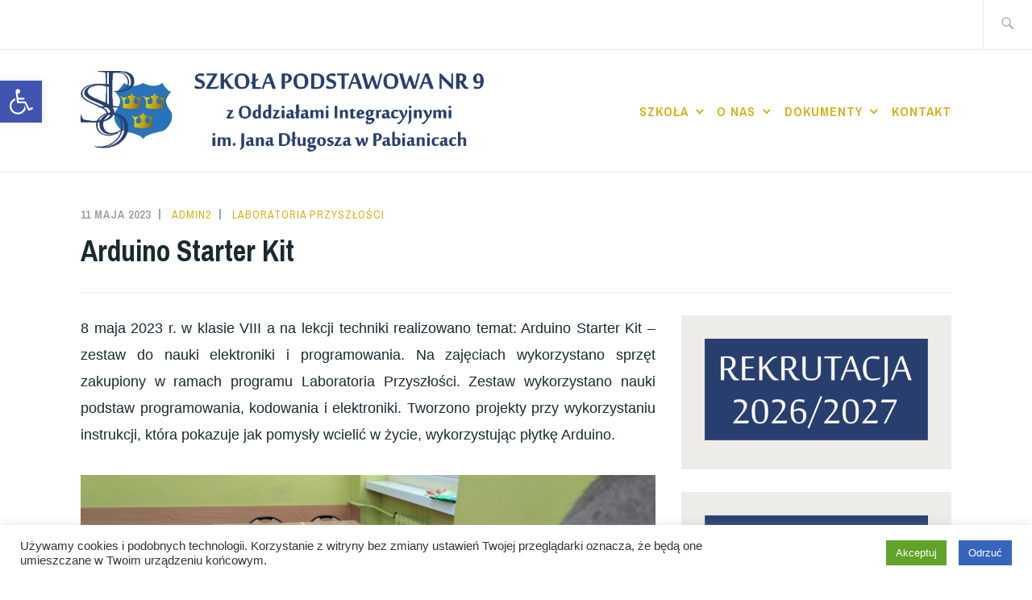

--- FILE ---
content_type: text/html; charset=UTF-8
request_url: https://sp9pabianice.pl/2023/05/11/arduino-starter-kit/
body_size: 21580
content:
<!DOCTYPE html>
<html lang="pl-PL" itemscope itemtype="http://schema.org/WebPage">
<head>
<meta charset="UTF-8">
<meta name="viewport" content="width=device-width, initial-scale=1">
<link rel="profile" href="http://gmpg.org/xfn/11">
<link rel="pingback" href="https://sp9pabianice.pl/xmlrpc.php">

<title>Arduino Starter Kit</title>
<meta name='robots' content='max-image-preview:large' />
<link rel='dns-prefetch' href='//fonts.googleapis.com' />
<link rel="alternate" type="application/rss+xml" title=" &raquo; Kanał z wpisami" href="https://sp9pabianice.pl/feed/" />
<link rel="alternate" type="application/rss+xml" title=" &raquo; Kanał z komentarzami" href="https://sp9pabianice.pl/comments/feed/" />
<link rel="alternate" title="oEmbed (JSON)" type="application/json+oembed" href="https://sp9pabianice.pl/wp-json/oembed/1.0/embed?url=https%3A%2F%2Fsp9pabianice.pl%2F2023%2F05%2F11%2Farduino-starter-kit%2F" />
<link rel="alternate" title="oEmbed (XML)" type="text/xml+oembed" href="https://sp9pabianice.pl/wp-json/oembed/1.0/embed?url=https%3A%2F%2Fsp9pabianice.pl%2F2023%2F05%2F11%2Farduino-starter-kit%2F&#038;format=xml" />
<style id='wp-img-auto-sizes-contain-inline-css' type='text/css'>
img:is([sizes=auto i],[sizes^="auto," i]){contain-intrinsic-size:3000px 1500px}
/*# sourceURL=wp-img-auto-sizes-contain-inline-css */
</style>
<style id='wp-emoji-styles-inline-css' type='text/css'>

	img.wp-smiley, img.emoji {
		display: inline !important;
		border: none !important;
		box-shadow: none !important;
		height: 1em !important;
		width: 1em !important;
		margin: 0 0.07em !important;
		vertical-align: -0.1em !important;
		background: none !important;
		padding: 0 !important;
	}
/*# sourceURL=wp-emoji-styles-inline-css */
</style>
<style id='wp-block-library-inline-css' type='text/css'>
:root{--wp-block-synced-color:#7a00df;--wp-block-synced-color--rgb:122,0,223;--wp-bound-block-color:var(--wp-block-synced-color);--wp-editor-canvas-background:#ddd;--wp-admin-theme-color:#007cba;--wp-admin-theme-color--rgb:0,124,186;--wp-admin-theme-color-darker-10:#006ba1;--wp-admin-theme-color-darker-10--rgb:0,107,160.5;--wp-admin-theme-color-darker-20:#005a87;--wp-admin-theme-color-darker-20--rgb:0,90,135;--wp-admin-border-width-focus:2px}@media (min-resolution:192dpi){:root{--wp-admin-border-width-focus:1.5px}}.wp-element-button{cursor:pointer}:root .has-very-light-gray-background-color{background-color:#eee}:root .has-very-dark-gray-background-color{background-color:#313131}:root .has-very-light-gray-color{color:#eee}:root .has-very-dark-gray-color{color:#313131}:root .has-vivid-green-cyan-to-vivid-cyan-blue-gradient-background{background:linear-gradient(135deg,#00d084,#0693e3)}:root .has-purple-crush-gradient-background{background:linear-gradient(135deg,#34e2e4,#4721fb 50%,#ab1dfe)}:root .has-hazy-dawn-gradient-background{background:linear-gradient(135deg,#faaca8,#dad0ec)}:root .has-subdued-olive-gradient-background{background:linear-gradient(135deg,#fafae1,#67a671)}:root .has-atomic-cream-gradient-background{background:linear-gradient(135deg,#fdd79a,#004a59)}:root .has-nightshade-gradient-background{background:linear-gradient(135deg,#330968,#31cdcf)}:root .has-midnight-gradient-background{background:linear-gradient(135deg,#020381,#2874fc)}:root{--wp--preset--font-size--normal:16px;--wp--preset--font-size--huge:42px}.has-regular-font-size{font-size:1em}.has-larger-font-size{font-size:2.625em}.has-normal-font-size{font-size:var(--wp--preset--font-size--normal)}.has-huge-font-size{font-size:var(--wp--preset--font-size--huge)}.has-text-align-center{text-align:center}.has-text-align-left{text-align:left}.has-text-align-right{text-align:right}.has-fit-text{white-space:nowrap!important}#end-resizable-editor-section{display:none}.aligncenter{clear:both}.items-justified-left{justify-content:flex-start}.items-justified-center{justify-content:center}.items-justified-right{justify-content:flex-end}.items-justified-space-between{justify-content:space-between}.screen-reader-text{border:0;clip-path:inset(50%);height:1px;margin:-1px;overflow:hidden;padding:0;position:absolute;width:1px;word-wrap:normal!important}.screen-reader-text:focus{background-color:#ddd;clip-path:none;color:#444;display:block;font-size:1em;height:auto;left:5px;line-height:normal;padding:15px 23px 14px;text-decoration:none;top:5px;width:auto;z-index:100000}html :where(.has-border-color){border-style:solid}html :where([style*=border-top-color]){border-top-style:solid}html :where([style*=border-right-color]){border-right-style:solid}html :where([style*=border-bottom-color]){border-bottom-style:solid}html :where([style*=border-left-color]){border-left-style:solid}html :where([style*=border-width]){border-style:solid}html :where([style*=border-top-width]){border-top-style:solid}html :where([style*=border-right-width]){border-right-style:solid}html :where([style*=border-bottom-width]){border-bottom-style:solid}html :where([style*=border-left-width]){border-left-style:solid}html :where(img[class*=wp-image-]){height:auto;max-width:100%}:where(figure){margin:0 0 1em}html :where(.is-position-sticky){--wp-admin--admin-bar--position-offset:var(--wp-admin--admin-bar--height,0px)}@media screen and (max-width:600px){html :where(.is-position-sticky){--wp-admin--admin-bar--position-offset:0px}}

/*# sourceURL=wp-block-library-inline-css */
</style><style id='wp-block-image-inline-css' type='text/css'>
.wp-block-image>a,.wp-block-image>figure>a{display:inline-block}.wp-block-image img{box-sizing:border-box;height:auto;max-width:100%;vertical-align:bottom}@media not (prefers-reduced-motion){.wp-block-image img.hide{visibility:hidden}.wp-block-image img.show{animation:show-content-image .4s}}.wp-block-image[style*=border-radius] img,.wp-block-image[style*=border-radius]>a{border-radius:inherit}.wp-block-image.has-custom-border img{box-sizing:border-box}.wp-block-image.aligncenter{text-align:center}.wp-block-image.alignfull>a,.wp-block-image.alignwide>a{width:100%}.wp-block-image.alignfull img,.wp-block-image.alignwide img{height:auto;width:100%}.wp-block-image .aligncenter,.wp-block-image .alignleft,.wp-block-image .alignright,.wp-block-image.aligncenter,.wp-block-image.alignleft,.wp-block-image.alignright{display:table}.wp-block-image .aligncenter>figcaption,.wp-block-image .alignleft>figcaption,.wp-block-image .alignright>figcaption,.wp-block-image.aligncenter>figcaption,.wp-block-image.alignleft>figcaption,.wp-block-image.alignright>figcaption{caption-side:bottom;display:table-caption}.wp-block-image .alignleft{float:left;margin:.5em 1em .5em 0}.wp-block-image .alignright{float:right;margin:.5em 0 .5em 1em}.wp-block-image .aligncenter{margin-left:auto;margin-right:auto}.wp-block-image :where(figcaption){margin-bottom:1em;margin-top:.5em}.wp-block-image.is-style-circle-mask img{border-radius:9999px}@supports ((-webkit-mask-image:none) or (mask-image:none)) or (-webkit-mask-image:none){.wp-block-image.is-style-circle-mask img{border-radius:0;-webkit-mask-image:url('data:image/svg+xml;utf8,<svg viewBox="0 0 100 100" xmlns="http://www.w3.org/2000/svg"><circle cx="50" cy="50" r="50"/></svg>');mask-image:url('data:image/svg+xml;utf8,<svg viewBox="0 0 100 100" xmlns="http://www.w3.org/2000/svg"><circle cx="50" cy="50" r="50"/></svg>');mask-mode:alpha;-webkit-mask-position:center;mask-position:center;-webkit-mask-repeat:no-repeat;mask-repeat:no-repeat;-webkit-mask-size:contain;mask-size:contain}}:root :where(.wp-block-image.is-style-rounded img,.wp-block-image .is-style-rounded img){border-radius:9999px}.wp-block-image figure{margin:0}.wp-lightbox-container{display:flex;flex-direction:column;position:relative}.wp-lightbox-container img{cursor:zoom-in}.wp-lightbox-container img:hover+button{opacity:1}.wp-lightbox-container button{align-items:center;backdrop-filter:blur(16px) saturate(180%);background-color:#5a5a5a40;border:none;border-radius:4px;cursor:zoom-in;display:flex;height:20px;justify-content:center;opacity:0;padding:0;position:absolute;right:16px;text-align:center;top:16px;width:20px;z-index:100}@media not (prefers-reduced-motion){.wp-lightbox-container button{transition:opacity .2s ease}}.wp-lightbox-container button:focus-visible{outline:3px auto #5a5a5a40;outline:3px auto -webkit-focus-ring-color;outline-offset:3px}.wp-lightbox-container button:hover{cursor:pointer;opacity:1}.wp-lightbox-container button:focus{opacity:1}.wp-lightbox-container button:focus,.wp-lightbox-container button:hover,.wp-lightbox-container button:not(:hover):not(:active):not(.has-background){background-color:#5a5a5a40;border:none}.wp-lightbox-overlay{box-sizing:border-box;cursor:zoom-out;height:100vh;left:0;overflow:hidden;position:fixed;top:0;visibility:hidden;width:100%;z-index:100000}.wp-lightbox-overlay .close-button{align-items:center;cursor:pointer;display:flex;justify-content:center;min-height:40px;min-width:40px;padding:0;position:absolute;right:calc(env(safe-area-inset-right) + 16px);top:calc(env(safe-area-inset-top) + 16px);z-index:5000000}.wp-lightbox-overlay .close-button:focus,.wp-lightbox-overlay .close-button:hover,.wp-lightbox-overlay .close-button:not(:hover):not(:active):not(.has-background){background:none;border:none}.wp-lightbox-overlay .lightbox-image-container{height:var(--wp--lightbox-container-height);left:50%;overflow:hidden;position:absolute;top:50%;transform:translate(-50%,-50%);transform-origin:top left;width:var(--wp--lightbox-container-width);z-index:9999999999}.wp-lightbox-overlay .wp-block-image{align-items:center;box-sizing:border-box;display:flex;height:100%;justify-content:center;margin:0;position:relative;transform-origin:0 0;width:100%;z-index:3000000}.wp-lightbox-overlay .wp-block-image img{height:var(--wp--lightbox-image-height);min-height:var(--wp--lightbox-image-height);min-width:var(--wp--lightbox-image-width);width:var(--wp--lightbox-image-width)}.wp-lightbox-overlay .wp-block-image figcaption{display:none}.wp-lightbox-overlay button{background:none;border:none}.wp-lightbox-overlay .scrim{background-color:#fff;height:100%;opacity:.9;position:absolute;width:100%;z-index:2000000}.wp-lightbox-overlay.active{visibility:visible}@media not (prefers-reduced-motion){.wp-lightbox-overlay.active{animation:turn-on-visibility .25s both}.wp-lightbox-overlay.active img{animation:turn-on-visibility .35s both}.wp-lightbox-overlay.show-closing-animation:not(.active){animation:turn-off-visibility .35s both}.wp-lightbox-overlay.show-closing-animation:not(.active) img{animation:turn-off-visibility .25s both}.wp-lightbox-overlay.zoom.active{animation:none;opacity:1;visibility:visible}.wp-lightbox-overlay.zoom.active .lightbox-image-container{animation:lightbox-zoom-in .4s}.wp-lightbox-overlay.zoom.active .lightbox-image-container img{animation:none}.wp-lightbox-overlay.zoom.active .scrim{animation:turn-on-visibility .4s forwards}.wp-lightbox-overlay.zoom.show-closing-animation:not(.active){animation:none}.wp-lightbox-overlay.zoom.show-closing-animation:not(.active) .lightbox-image-container{animation:lightbox-zoom-out .4s}.wp-lightbox-overlay.zoom.show-closing-animation:not(.active) .lightbox-image-container img{animation:none}.wp-lightbox-overlay.zoom.show-closing-animation:not(.active) .scrim{animation:turn-off-visibility .4s forwards}}@keyframes show-content-image{0%{visibility:hidden}99%{visibility:hidden}to{visibility:visible}}@keyframes turn-on-visibility{0%{opacity:0}to{opacity:1}}@keyframes turn-off-visibility{0%{opacity:1;visibility:visible}99%{opacity:0;visibility:visible}to{opacity:0;visibility:hidden}}@keyframes lightbox-zoom-in{0%{transform:translate(calc((-100vw + var(--wp--lightbox-scrollbar-width))/2 + var(--wp--lightbox-initial-left-position)),calc(-50vh + var(--wp--lightbox-initial-top-position))) scale(var(--wp--lightbox-scale))}to{transform:translate(-50%,-50%) scale(1)}}@keyframes lightbox-zoom-out{0%{transform:translate(-50%,-50%) scale(1);visibility:visible}99%{visibility:visible}to{transform:translate(calc((-100vw + var(--wp--lightbox-scrollbar-width))/2 + var(--wp--lightbox-initial-left-position)),calc(-50vh + var(--wp--lightbox-initial-top-position))) scale(var(--wp--lightbox-scale));visibility:hidden}}
/*# sourceURL=https://sp9pabianice.pl/wp-includes/blocks/image/style.min.css */
</style>
<style id='wp-block-columns-inline-css' type='text/css'>
.wp-block-columns{box-sizing:border-box;display:flex;flex-wrap:wrap!important}@media (min-width:782px){.wp-block-columns{flex-wrap:nowrap!important}}.wp-block-columns{align-items:normal!important}.wp-block-columns.are-vertically-aligned-top{align-items:flex-start}.wp-block-columns.are-vertically-aligned-center{align-items:center}.wp-block-columns.are-vertically-aligned-bottom{align-items:flex-end}@media (max-width:781px){.wp-block-columns:not(.is-not-stacked-on-mobile)>.wp-block-column{flex-basis:100%!important}}@media (min-width:782px){.wp-block-columns:not(.is-not-stacked-on-mobile)>.wp-block-column{flex-basis:0;flex-grow:1}.wp-block-columns:not(.is-not-stacked-on-mobile)>.wp-block-column[style*=flex-basis]{flex-grow:0}}.wp-block-columns.is-not-stacked-on-mobile{flex-wrap:nowrap!important}.wp-block-columns.is-not-stacked-on-mobile>.wp-block-column{flex-basis:0;flex-grow:1}.wp-block-columns.is-not-stacked-on-mobile>.wp-block-column[style*=flex-basis]{flex-grow:0}:where(.wp-block-columns){margin-bottom:1.75em}:where(.wp-block-columns.has-background){padding:1.25em 2.375em}.wp-block-column{flex-grow:1;min-width:0;overflow-wrap:break-word;word-break:break-word}.wp-block-column.is-vertically-aligned-top{align-self:flex-start}.wp-block-column.is-vertically-aligned-center{align-self:center}.wp-block-column.is-vertically-aligned-bottom{align-self:flex-end}.wp-block-column.is-vertically-aligned-stretch{align-self:stretch}.wp-block-column.is-vertically-aligned-bottom,.wp-block-column.is-vertically-aligned-center,.wp-block-column.is-vertically-aligned-top{width:100%}
/*# sourceURL=https://sp9pabianice.pl/wp-includes/blocks/columns/style.min.css */
</style>
<style id='wp-block-paragraph-inline-css' type='text/css'>
.is-small-text{font-size:.875em}.is-regular-text{font-size:1em}.is-large-text{font-size:2.25em}.is-larger-text{font-size:3em}.has-drop-cap:not(:focus):first-letter{float:left;font-size:8.4em;font-style:normal;font-weight:100;line-height:.68;margin:.05em .1em 0 0;text-transform:uppercase}body.rtl .has-drop-cap:not(:focus):first-letter{float:none;margin-left:.1em}p.has-drop-cap.has-background{overflow:hidden}:root :where(p.has-background){padding:1.25em 2.375em}:where(p.has-text-color:not(.has-link-color)) a{color:inherit}p.has-text-align-left[style*="writing-mode:vertical-lr"],p.has-text-align-right[style*="writing-mode:vertical-rl"]{rotate:180deg}
/*# sourceURL=https://sp9pabianice.pl/wp-includes/blocks/paragraph/style.min.css */
</style>
<style id='global-styles-inline-css' type='text/css'>
:root{--wp--preset--aspect-ratio--square: 1;--wp--preset--aspect-ratio--4-3: 4/3;--wp--preset--aspect-ratio--3-4: 3/4;--wp--preset--aspect-ratio--3-2: 3/2;--wp--preset--aspect-ratio--2-3: 2/3;--wp--preset--aspect-ratio--16-9: 16/9;--wp--preset--aspect-ratio--9-16: 9/16;--wp--preset--color--black: #192930;--wp--preset--color--cyan-bluish-gray: #abb8c3;--wp--preset--color--white: #ffffff;--wp--preset--color--pale-pink: #f78da7;--wp--preset--color--vivid-red: #cf2e2e;--wp--preset--color--luminous-vivid-orange: #ff6900;--wp--preset--color--luminous-vivid-amber: #fcb900;--wp--preset--color--light-green-cyan: #7bdcb5;--wp--preset--color--vivid-green-cyan: #00d084;--wp--preset--color--pale-cyan-blue: #8ed1fc;--wp--preset--color--vivid-cyan-blue: #0693e3;--wp--preset--color--vivid-purple: #9b51e0;--wp--preset--color--dark-gray: #474f53;--wp--preset--color--medium-gray: #a5a29d;--wp--preset--color--light-gray: #eeece8;--wp--preset--color--yellow: #d7b221;--wp--preset--color--dark-yellow: #9c8012;--wp--preset--gradient--vivid-cyan-blue-to-vivid-purple: linear-gradient(135deg,rgb(6,147,227) 0%,rgb(155,81,224) 100%);--wp--preset--gradient--light-green-cyan-to-vivid-green-cyan: linear-gradient(135deg,rgb(122,220,180) 0%,rgb(0,208,130) 100%);--wp--preset--gradient--luminous-vivid-amber-to-luminous-vivid-orange: linear-gradient(135deg,rgb(252,185,0) 0%,rgb(255,105,0) 100%);--wp--preset--gradient--luminous-vivid-orange-to-vivid-red: linear-gradient(135deg,rgb(255,105,0) 0%,rgb(207,46,46) 100%);--wp--preset--gradient--very-light-gray-to-cyan-bluish-gray: linear-gradient(135deg,rgb(238,238,238) 0%,rgb(169,184,195) 100%);--wp--preset--gradient--cool-to-warm-spectrum: linear-gradient(135deg,rgb(74,234,220) 0%,rgb(151,120,209) 20%,rgb(207,42,186) 40%,rgb(238,44,130) 60%,rgb(251,105,98) 80%,rgb(254,248,76) 100%);--wp--preset--gradient--blush-light-purple: linear-gradient(135deg,rgb(255,206,236) 0%,rgb(152,150,240) 100%);--wp--preset--gradient--blush-bordeaux: linear-gradient(135deg,rgb(254,205,165) 0%,rgb(254,45,45) 50%,rgb(107,0,62) 100%);--wp--preset--gradient--luminous-dusk: linear-gradient(135deg,rgb(255,203,112) 0%,rgb(199,81,192) 50%,rgb(65,88,208) 100%);--wp--preset--gradient--pale-ocean: linear-gradient(135deg,rgb(255,245,203) 0%,rgb(182,227,212) 50%,rgb(51,167,181) 100%);--wp--preset--gradient--electric-grass: linear-gradient(135deg,rgb(202,248,128) 0%,rgb(113,206,126) 100%);--wp--preset--gradient--midnight: linear-gradient(135deg,rgb(2,3,129) 0%,rgb(40,116,252) 100%);--wp--preset--font-size--small: 13px;--wp--preset--font-size--medium: 20px;--wp--preset--font-size--large: 36px;--wp--preset--font-size--x-large: 42px;--wp--preset--spacing--20: 0.44rem;--wp--preset--spacing--30: 0.67rem;--wp--preset--spacing--40: 1rem;--wp--preset--spacing--50: 1.5rem;--wp--preset--spacing--60: 2.25rem;--wp--preset--spacing--70: 3.38rem;--wp--preset--spacing--80: 5.06rem;--wp--preset--shadow--natural: 6px 6px 9px rgba(0, 0, 0, 0.2);--wp--preset--shadow--deep: 12px 12px 50px rgba(0, 0, 0, 0.4);--wp--preset--shadow--sharp: 6px 6px 0px rgba(0, 0, 0, 0.2);--wp--preset--shadow--outlined: 6px 6px 0px -3px rgb(255, 255, 255), 6px 6px rgb(0, 0, 0);--wp--preset--shadow--crisp: 6px 6px 0px rgb(0, 0, 0);}:where(.is-layout-flex){gap: 0.5em;}:where(.is-layout-grid){gap: 0.5em;}body .is-layout-flex{display: flex;}.is-layout-flex{flex-wrap: wrap;align-items: center;}.is-layout-flex > :is(*, div){margin: 0;}body .is-layout-grid{display: grid;}.is-layout-grid > :is(*, div){margin: 0;}:where(.wp-block-columns.is-layout-flex){gap: 2em;}:where(.wp-block-columns.is-layout-grid){gap: 2em;}:where(.wp-block-post-template.is-layout-flex){gap: 1.25em;}:where(.wp-block-post-template.is-layout-grid){gap: 1.25em;}.has-black-color{color: var(--wp--preset--color--black) !important;}.has-cyan-bluish-gray-color{color: var(--wp--preset--color--cyan-bluish-gray) !important;}.has-white-color{color: var(--wp--preset--color--white) !important;}.has-pale-pink-color{color: var(--wp--preset--color--pale-pink) !important;}.has-vivid-red-color{color: var(--wp--preset--color--vivid-red) !important;}.has-luminous-vivid-orange-color{color: var(--wp--preset--color--luminous-vivid-orange) !important;}.has-luminous-vivid-amber-color{color: var(--wp--preset--color--luminous-vivid-amber) !important;}.has-light-green-cyan-color{color: var(--wp--preset--color--light-green-cyan) !important;}.has-vivid-green-cyan-color{color: var(--wp--preset--color--vivid-green-cyan) !important;}.has-pale-cyan-blue-color{color: var(--wp--preset--color--pale-cyan-blue) !important;}.has-vivid-cyan-blue-color{color: var(--wp--preset--color--vivid-cyan-blue) !important;}.has-vivid-purple-color{color: var(--wp--preset--color--vivid-purple) !important;}.has-black-background-color{background-color: var(--wp--preset--color--black) !important;}.has-cyan-bluish-gray-background-color{background-color: var(--wp--preset--color--cyan-bluish-gray) !important;}.has-white-background-color{background-color: var(--wp--preset--color--white) !important;}.has-pale-pink-background-color{background-color: var(--wp--preset--color--pale-pink) !important;}.has-vivid-red-background-color{background-color: var(--wp--preset--color--vivid-red) !important;}.has-luminous-vivid-orange-background-color{background-color: var(--wp--preset--color--luminous-vivid-orange) !important;}.has-luminous-vivid-amber-background-color{background-color: var(--wp--preset--color--luminous-vivid-amber) !important;}.has-light-green-cyan-background-color{background-color: var(--wp--preset--color--light-green-cyan) !important;}.has-vivid-green-cyan-background-color{background-color: var(--wp--preset--color--vivid-green-cyan) !important;}.has-pale-cyan-blue-background-color{background-color: var(--wp--preset--color--pale-cyan-blue) !important;}.has-vivid-cyan-blue-background-color{background-color: var(--wp--preset--color--vivid-cyan-blue) !important;}.has-vivid-purple-background-color{background-color: var(--wp--preset--color--vivid-purple) !important;}.has-black-border-color{border-color: var(--wp--preset--color--black) !important;}.has-cyan-bluish-gray-border-color{border-color: var(--wp--preset--color--cyan-bluish-gray) !important;}.has-white-border-color{border-color: var(--wp--preset--color--white) !important;}.has-pale-pink-border-color{border-color: var(--wp--preset--color--pale-pink) !important;}.has-vivid-red-border-color{border-color: var(--wp--preset--color--vivid-red) !important;}.has-luminous-vivid-orange-border-color{border-color: var(--wp--preset--color--luminous-vivid-orange) !important;}.has-luminous-vivid-amber-border-color{border-color: var(--wp--preset--color--luminous-vivid-amber) !important;}.has-light-green-cyan-border-color{border-color: var(--wp--preset--color--light-green-cyan) !important;}.has-vivid-green-cyan-border-color{border-color: var(--wp--preset--color--vivid-green-cyan) !important;}.has-pale-cyan-blue-border-color{border-color: var(--wp--preset--color--pale-cyan-blue) !important;}.has-vivid-cyan-blue-border-color{border-color: var(--wp--preset--color--vivid-cyan-blue) !important;}.has-vivid-purple-border-color{border-color: var(--wp--preset--color--vivid-purple) !important;}.has-vivid-cyan-blue-to-vivid-purple-gradient-background{background: var(--wp--preset--gradient--vivid-cyan-blue-to-vivid-purple) !important;}.has-light-green-cyan-to-vivid-green-cyan-gradient-background{background: var(--wp--preset--gradient--light-green-cyan-to-vivid-green-cyan) !important;}.has-luminous-vivid-amber-to-luminous-vivid-orange-gradient-background{background: var(--wp--preset--gradient--luminous-vivid-amber-to-luminous-vivid-orange) !important;}.has-luminous-vivid-orange-to-vivid-red-gradient-background{background: var(--wp--preset--gradient--luminous-vivid-orange-to-vivid-red) !important;}.has-very-light-gray-to-cyan-bluish-gray-gradient-background{background: var(--wp--preset--gradient--very-light-gray-to-cyan-bluish-gray) !important;}.has-cool-to-warm-spectrum-gradient-background{background: var(--wp--preset--gradient--cool-to-warm-spectrum) !important;}.has-blush-light-purple-gradient-background{background: var(--wp--preset--gradient--blush-light-purple) !important;}.has-blush-bordeaux-gradient-background{background: var(--wp--preset--gradient--blush-bordeaux) !important;}.has-luminous-dusk-gradient-background{background: var(--wp--preset--gradient--luminous-dusk) !important;}.has-pale-ocean-gradient-background{background: var(--wp--preset--gradient--pale-ocean) !important;}.has-electric-grass-gradient-background{background: var(--wp--preset--gradient--electric-grass) !important;}.has-midnight-gradient-background{background: var(--wp--preset--gradient--midnight) !important;}.has-small-font-size{font-size: var(--wp--preset--font-size--small) !important;}.has-medium-font-size{font-size: var(--wp--preset--font-size--medium) !important;}.has-large-font-size{font-size: var(--wp--preset--font-size--large) !important;}.has-x-large-font-size{font-size: var(--wp--preset--font-size--x-large) !important;}
:where(.wp-block-columns.is-layout-flex){gap: 2em;}:where(.wp-block-columns.is-layout-grid){gap: 2em;}
/*# sourceURL=global-styles-inline-css */
</style>
<style id='core-block-supports-inline-css' type='text/css'>
.wp-container-core-columns-is-layout-9d6595d7{flex-wrap:nowrap;}
/*# sourceURL=core-block-supports-inline-css */
</style>

<style id='classic-theme-styles-inline-css' type='text/css'>
/*! This file is auto-generated */
.wp-block-button__link{color:#fff;background-color:#32373c;border-radius:9999px;box-shadow:none;text-decoration:none;padding:calc(.667em + 2px) calc(1.333em + 2px);font-size:1.125em}.wp-block-file__button{background:#32373c;color:#fff;text-decoration:none}
/*# sourceURL=/wp-includes/css/classic-themes.min.css */
</style>
<link rel='stylesheet' id='cookie-law-info-css' href='https://sp9pabianice.pl/wp-content/plugins/cookie-law-info/public/css/cookie-law-info-public.css?ver=1.9.5' type='text/css' media='all' />
<link rel='stylesheet' id='cookie-law-info-gdpr-css' href='https://sp9pabianice.pl/wp-content/plugins/cookie-law-info/public/css/cookie-law-info-gdpr.css?ver=1.9.5' type='text/css' media='all' />
<link rel='stylesheet' id='ixion-style-css' href='https://sp9pabianice.pl/wp-content/themes/ixion/style.css?ver=6.9' type='text/css' media='all' />
<link rel='stylesheet' id='ixion-blocks-css' href='https://sp9pabianice.pl/wp-content/themes/ixion/blocks.css?ver=6.9' type='text/css' media='all' />
<link rel='stylesheet' id='ixion-fonts-archivo-css' href='//fonts.googleapis.com/css?family=Archivo+Narrow%3A400%2C400i%2C700%2C700i&#038;subset=latin%2Clatin-ext' type='text/css' media='all' />
<link rel='stylesheet' id='ixion-fonts-cooper-css' href='https://sp9pabianice.pl/wp-content/themes/ixion/assets/fonts/cooperhewitt.css' type='text/css' media='all' />
<link rel='stylesheet' id='genericons-css' href='https://sp9pabianice.pl/wp-content/themes/ixion/assets/fonts/genericons/genericons/genericons.css?ver=6.9' type='text/css' media='all' />
<link rel='stylesheet' id='pojo-a11y-css' href='https://sp9pabianice.pl/wp-content/plugins/pojo-accessibility/assets/css/style.min.css?ver=1.0.0' type='text/css' media='all' />
<script type="text/javascript" src="https://sp9pabianice.pl/wp-includes/js/jquery/jquery.min.js?ver=3.7.1" id="jquery-core-js"></script>
<script type="text/javascript" src="https://sp9pabianice.pl/wp-includes/js/jquery/jquery-migrate.min.js?ver=3.4.1" id="jquery-migrate-js"></script>
<script type="text/javascript" id="cookie-law-info-js-extra">
/* <![CDATA[ */
var Cli_Data = {"nn_cookie_ids":[],"cookielist":[],"ccpaEnabled":"","ccpaRegionBased":"","ccpaBarEnabled":"","ccpaType":"gdpr","js_blocking":"1","custom_integration":"","triggerDomRefresh":""};
var cli_cookiebar_settings = {"animate_speed_hide":"500","animate_speed_show":"500","background":"#FFF","border":"#b1a6a6c2","border_on":"","button_1_button_colour":"#61a229","button_1_button_hover":"#4e8221","button_1_link_colour":"#fff","button_1_as_button":"1","button_1_new_win":"","button_2_button_colour":"#333","button_2_button_hover":"#292929","button_2_link_colour":"#444","button_2_as_button":"","button_2_hidebar":"","button_3_button_colour":"#3566bb","button_3_button_hover":"#2a5296","button_3_link_colour":"#fff","button_3_as_button":"1","button_3_new_win":"","button_4_button_colour":"#000","button_4_button_hover":"#000000","button_4_link_colour":"#333333","button_4_as_button":"","font_family":"inherit","header_fix":"","notify_animate_hide":"1","notify_animate_show":"1","notify_div_id":"#cookie-law-info-bar","notify_position_horizontal":"right","notify_position_vertical":"bottom","scroll_close":"","scroll_close_reload":"","accept_close_reload":"","reject_close_reload":"","showagain_tab":"","showagain_background":"#fff","showagain_border":"#000","showagain_div_id":"#cookie-law-info-again","showagain_x_position":"100px","text":"#333333","show_once_yn":"","show_once":"10000","logging_on":"","as_popup":"","popup_overlay":"1","bar_heading_text":"","cookie_bar_as":"banner","popup_showagain_position":"bottom-right","widget_position":"left"};
var log_object = {"ajax_url":"https://sp9pabianice.pl/wp-admin/admin-ajax.php"};
//# sourceURL=cookie-law-info-js-extra
/* ]]> */
</script>
<script type="text/javascript" src="https://sp9pabianice.pl/wp-content/plugins/cookie-law-info/public/js/cookie-law-info-public.js?ver=1.9.5" id="cookie-law-info-js"></script>
<link rel="https://api.w.org/" href="https://sp9pabianice.pl/wp-json/" /><link rel="alternate" title="JSON" type="application/json" href="https://sp9pabianice.pl/wp-json/wp/v2/posts/3396" /><link rel="EditURI" type="application/rsd+xml" title="RSD" href="https://sp9pabianice.pl/xmlrpc.php?rsd" />
<meta name="generator" content="WordPress 6.9" />
<link rel="canonical" href="https://sp9pabianice.pl/2023/05/11/arduino-starter-kit/" />
<link rel='shortlink' href='https://sp9pabianice.pl/?p=3396' />
<style type="text/css">
#pojo-a11y-toolbar .pojo-a11y-toolbar-toggle a{ background-color: #4054b2;	color: #ffffff;}
#pojo-a11y-toolbar .pojo-a11y-toolbar-overlay, #pojo-a11y-toolbar .pojo-a11y-toolbar-overlay ul.pojo-a11y-toolbar-items.pojo-a11y-links{ border-color: #4054b2;}
body.pojo-a11y-focusable a:focus{ outline-style: solid !important;	outline-width: 1px !important;	outline-color: #FF0000 !important;}
#pojo-a11y-toolbar{ top: 100px !important;}
#pojo-a11y-toolbar .pojo-a11y-toolbar-overlay{ background-color: #ffffff;}
#pojo-a11y-toolbar .pojo-a11y-toolbar-overlay ul.pojo-a11y-toolbar-items li.pojo-a11y-toolbar-item a, #pojo-a11y-toolbar .pojo-a11y-toolbar-overlay p.pojo-a11y-toolbar-title{ color: #333333;}
#pojo-a11y-toolbar .pojo-a11y-toolbar-overlay ul.pojo-a11y-toolbar-items li.pojo-a11y-toolbar-item a.active{ background-color: #4054b2;	color: #ffffff;}
@media (max-width: 767px) { #pojo-a11y-toolbar { top: 50px !important; } }</style>	<style type="text/css">
			.site-title a,
		.site-description {
			position: absolute;
			clip: rect(1px, 1px, 1px, 1px);
		}
		</style>
	<link rel="icon" href="https://sp9pabianice.pl/wp-content/uploads/2021/02/Logo-SP9-samo-75x75.jpg" sizes="32x32" />
<link rel="icon" href="https://sp9pabianice.pl/wp-content/uploads/2021/02/Logo-SP9-samo.jpg" sizes="192x192" />
<link rel="apple-touch-icon" href="https://sp9pabianice.pl/wp-content/uploads/2021/02/Logo-SP9-samo.jpg" />
<meta name="msapplication-TileImage" content="https://sp9pabianice.pl/wp-content/uploads/2021/02/Logo-SP9-samo.jpg" />
		<style type="text/css" id="wp-custom-css">
			#content a,p{text-align:justify;}

.main-navigation ul li{
	margin-left: 0.8em;
}

@media screen and (min-width: 37.5em){
.main-navigation {
    width: 40%;
}
}

.site-info{
	text-transform: none;
	font-size: 12px;
}		</style>
		<link rel='stylesheet' id='mediaelement-css' href='https://sp9pabianice.pl/wp-includes/js/mediaelement/mediaelementplayer-legacy.min.css?ver=4.2.17' type='text/css' media='all' />
<link rel='stylesheet' id='wp-mediaelement-css' href='https://sp9pabianice.pl/wp-includes/js/mediaelement/wp-mediaelement.min.css?ver=6.9' type='text/css' media='all' />
</head>

<body class="wp-singular post-template-default single single-post postid-3396 single-format-standard wp-custom-logo wp-embed-responsive wp-theme-ixion group-blog singular header-text-hidden no-featured-posts header-overlay-none">
<div id="page" class="site">
	<a class="skip-link screen-reader-text" href="#content">Przeskocz do treści</a>

	<header id="masthead" class="site-header" role="banner">

		<div class="utility-container">
						
<form role="search" method="get" class="search-form" action="https://sp9pabianice.pl/">
	<label>
		<span class="screen-reader-text">Szukaj:</span>
		<input type="search" class="search-field"
		placeholder="Szukaj &hellip;"
		value="" name="s"
		title="Szukaj:" />
		<span class="search-form-icon"></span>
	</label>
	<input type="submit" class="search-submit"
		value="Szukaj" />
</form>
		</div>

		<div class="branding-container">
					<div class="site-branding">
			<a href="https://sp9pabianice.pl/" class="custom-logo-link" rel="home"><img width="1550" height="310" src="https://sp9pabianice.pl/wp-content/uploads/2021/02/cropped-Internet-logo-sp9-1.png" class="custom-logo" alt="" decoding="async" fetchpriority="high" srcset="https://sp9pabianice.pl/wp-content/uploads/2021/02/cropped-Internet-logo-sp9-1.png 1550w, https://sp9pabianice.pl/wp-content/uploads/2021/02/cropped-Internet-logo-sp9-1-300x60.png 300w, https://sp9pabianice.pl/wp-content/uploads/2021/02/cropped-Internet-logo-sp9-1-1024x205.png 1024w, https://sp9pabianice.pl/wp-content/uploads/2021/02/cropped-Internet-logo-sp9-1-768x154.png 768w, https://sp9pabianice.pl/wp-content/uploads/2021/02/cropped-Internet-logo-sp9-1-1536x307.png 1536w, https://sp9pabianice.pl/wp-content/uploads/2021/02/cropped-Internet-logo-sp9-1-1080x216.png 1080w" sizes="(max-width: 1550px) 100vw, 1550px" /></a>
								<p class="site-title"><a href="https://sp9pabianice.pl/" rel="home"></a></p>
					</div><!-- .site-branding -->
			<nav id="site-navigation" class="main-navigation" role="navigation">
	<button class="menu-toggle" aria-controls="top-menu" aria-expanded="false">Menu</button>
	<div class="menu-menu-container"><ul id="top-menu" class="menu"><li id="menu-item-185" class="menu-item menu-item-type-post_type menu-item-object-page menu-item-has-children menu-item-185"><a href="https://sp9pabianice.pl/szkola/">Szkoła</a>
<ul class="sub-menu">
	<li id="menu-item-141" class="menu-item menu-item-type-post_type menu-item-object-page menu-item-141"><a href="https://sp9pabianice.pl/dla-uczniow/">Dla Uczniów</a></li>
	<li id="menu-item-138" class="menu-item menu-item-type-post_type menu-item-object-page menu-item-has-children menu-item-138"><a href="https://sp9pabianice.pl/dla-rodzicow/">Dla Rodziców</a>
	<ul class="sub-menu">
		<li id="menu-item-956" class="menu-item menu-item-type-post_type menu-item-object-page menu-item-956"><a href="https://sp9pabianice.pl/wniosek-o-wydanie-opinii-o-sytuacji-dydaktycznej-i-wychowawczej/">Wniosek o wydanie opinii o sytuacji dydaktycznej i wychowawczej</a></li>
		<li id="menu-item-948" class="menu-item menu-item-type-post_type menu-item-object-page menu-item-948"><a href="https://sp9pabianice.pl/wniosek-o-wydanie-duplikatu-legitymacji-szkolnej/">Wniosek o wydanie duplikatu legitymacji szkolnej</a></li>
		<li id="menu-item-1846" class="menu-item menu-item-type-post_type menu-item-object-page menu-item-1846"><a href="https://sp9pabianice.pl/wniosek-o-wydanie-duplikatu-swiadectwa-szkolnego/">Wniosek o wydanie duplikatu świadectwa szkolnego</a></li>
	</ul>
</li>
	<li id="menu-item-224" class="menu-item menu-item-type-post_type menu-item-object-page menu-item-has-children menu-item-224"><a href="https://sp9pabianice.pl/integracja/">Integracja</a>
	<ul class="sub-menu">
		<li id="menu-item-529" class="menu-item menu-item-type-post_type menu-item-object-page menu-item-529"><a href="https://sp9pabianice.pl/kilka-slow-o-integracji/">Kilka słów o integracji</a></li>
		<li id="menu-item-526" class="menu-item menu-item-type-post_type menu-item-object-page menu-item-526"><a href="https://sp9pabianice.pl/integracja-w-naszej-szkole/">Integracja w naszej szkole</a></li>
		<li id="menu-item-534" class="menu-item menu-item-type-post_type menu-item-object-page menu-item-534"><a href="https://sp9pabianice.pl/integracja-w-oczach-uczniow/">Integracja w oczach uczniów</a></li>
		<li id="menu-item-537" class="menu-item menu-item-type-post_type menu-item-object-page menu-item-537"><a href="https://sp9pabianice.pl/rewalidacja/">Rewalidacja</a></li>
	</ul>
</li>
	<li id="menu-item-216" class="menu-item menu-item-type-post_type menu-item-object-page menu-item-216"><a href="https://sp9pabianice.pl/swietlica/">Świetlica szkolna</a></li>
	<li id="menu-item-178" class="menu-item menu-item-type-post_type menu-item-object-page menu-item-has-children menu-item-178"><a href="https://sp9pabianice.pl/biblioteka/">Biblioteka</a>
	<ul class="sub-menu">
		<li id="menu-item-1523" class="menu-item menu-item-type-post_type menu-item-object-page menu-item-1523"><a href="https://sp9pabianice.pl/narodowy-program-rozwoju-czytelnictwa/">Narodowy Program Rozwoju Czytelnictwa 2.0.</a></li>
	</ul>
</li>
	<li id="menu-item-179" class="menu-item menu-item-type-post_type menu-item-object-page menu-item-has-children menu-item-179"><a href="https://sp9pabianice.pl/obiady/">Stołówka szkolna</a>
	<ul class="sub-menu">
		<li id="menu-item-676" class="menu-item menu-item-type-post_type menu-item-object-page menu-item-676"><a href="https://sp9pabianice.pl/jadlospis/">Jadłospis</a></li>
	</ul>
</li>
	<li id="menu-item-1556" class="menu-item menu-item-type-post_type menu-item-object-page menu-item-has-children menu-item-1556"><a href="https://sp9pabianice.pl/programy/">Programy</a>
	<ul class="sub-menu">
		<li id="menu-item-4960" class="menu-item menu-item-type-post_type menu-item-object-page menu-item-4960"><a href="https://sp9pabianice.pl/aktywna-tablica/">AKTYWNA TABLICA</a></li>
		<li id="menu-item-4965" class="menu-item menu-item-type-post_type menu-item-object-page menu-item-4965"><a href="https://sp9pabianice.pl/nasze-ekologiczne-pracownie/">„Nasze Ekologiczne Pracownie”</a></li>
		<li id="menu-item-1555" class="menu-item menu-item-type-post_type menu-item-object-page menu-item-1555"><a href="https://sp9pabianice.pl/narodowy-program-rozwoju-czytelnictwa-2/">Narodowy Program Rozwoju Czytelnictwa</a></li>
		<li id="menu-item-1547" class="menu-item menu-item-type-post_type menu-item-object-page menu-item-1547"><a href="https://sp9pabianice.pl/laboratoria-przyszlosci/">Laboratoria Przyszłości</a></li>
		<li id="menu-item-2626" class="menu-item menu-item-type-post_type menu-item-object-page menu-item-2626"><a href="https://sp9pabianice.pl/program-dla-szkol/">„Program dla szkół”</a></li>
		<li id="menu-item-1574" class="menu-item menu-item-type-post_type menu-item-object-page menu-item-1574"><a href="https://sp9pabianice.pl/twoje-dane-twoja-sprawa/">,,Twoje dane – Twoja sprawa”</a></li>
		<li id="menu-item-1863" class="menu-item menu-item-type-post_type menu-item-object-post menu-item-1863"><a href="https://sp9pabianice.pl/2022/02/18/posilek-w-szkole-i-w-domu/">Posiłek w szkole i w domu</a></li>
	</ul>
</li>
	<li id="menu-item-182" class="menu-item menu-item-type-post_type menu-item-object-page menu-item-182"><a href="https://sp9pabianice.pl/dzwonki/">Dzwonki</a></li>
	<li id="menu-item-1371" class="menu-item menu-item-type-post_type menu-item-object-page menu-item-1371"><a href="https://sp9pabianice.pl/zamowienia-publiczne-2/">Zamówienia publiczne</a></li>
</ul>
</li>
<li id="menu-item-201" class="menu-item menu-item-type-post_type menu-item-object-page menu-item-has-children menu-item-201"><a href="https://sp9pabianice.pl/o-nas/">O nas</a>
<ul class="sub-menu">
	<li id="menu-item-176" class="menu-item menu-item-type-post_type menu-item-object-page menu-item-176"><a href="https://sp9pabianice.pl/dyrekcja/">Dyrekcja</a></li>
	<li id="menu-item-209" class="menu-item menu-item-type-post_type menu-item-object-page menu-item-209"><a href="https://sp9pabianice.pl/nauczyciele/">Rada Pedagogiczna</a></li>
	<li id="menu-item-212" class="menu-item menu-item-type-post_type menu-item-object-page menu-item-212"><a href="https://sp9pabianice.pl/rada-rodzicow/">Rada Rodziców</a></li>
	<li id="menu-item-226" class="menu-item menu-item-type-post_type menu-item-object-page menu-item-226"><a href="https://sp9pabianice.pl/pedagog-szkolny/">Pedagog szkolny</a></li>
	<li id="menu-item-225" class="menu-item menu-item-type-post_type menu-item-object-page menu-item-225"><a href="https://sp9pabianice.pl/psycholog-szkolny/">Psycholog szkolny</a></li>
	<li id="menu-item-259" class="menu-item menu-item-type-post_type menu-item-object-page menu-item-259"><a href="https://sp9pabianice.pl/samorzad-uczniowski/">Samorząd Uczniowski</a></li>
	<li id="menu-item-200" class="menu-item menu-item-type-post_type menu-item-object-page menu-item-200"><a href="https://sp9pabianice.pl/sekretariat/">Sekretariat</a></li>
	<li id="menu-item-213" class="menu-item menu-item-type-post_type menu-item-object-page menu-item-213"><a href="https://sp9pabianice.pl/administracja/">Administracja</a></li>
</ul>
</li>
<li id="menu-item-139" class="menu-item menu-item-type-post_type menu-item-object-page menu-item-has-children menu-item-139"><a href="https://sp9pabianice.pl/dokumenty/">Dokumenty</a>
<ul class="sub-menu">
	<li id="menu-item-5731" class="menu-item menu-item-type-post_type menu-item-object-page menu-item-5731"><a href="https://sp9pabianice.pl/rodo/">RODO</a></li>
	<li id="menu-item-510" class="menu-item menu-item-type-post_type menu-item-object-page menu-item-510"><a href="https://sp9pabianice.pl/deklaracja-dostepnosci/">Deklaracja dostępności</a></li>
	<li id="menu-item-248" class="menu-item menu-item-type-post_type menu-item-object-page menu-item-248"><a href="https://sp9pabianice.pl/statut-szkoly/">Statut Szkoły</a></li>
	<li id="menu-item-4556" class="menu-item menu-item-type-post_type menu-item-object-page menu-item-4556"><a href="https://sp9pabianice.pl/standardy-ochrony-maloletnich-w-szkole-podstawowej-nr-9-z-oddzialami-integracyjnymi-im-jana-dlugosza-w-pabianicach/">Standardy ochrony małoletnich w Szkole Podstawowej nr 9 z Oddziałami Integracyjnymi im. Jana Długosza w Pabianicach</a></li>
	<li id="menu-item-4615" class="menu-item menu-item-type-post_type menu-item-object-page menu-item-4615"><a href="https://sp9pabianice.pl/regulamin-dziennika-elektronicznego/">Regulamin Dziennika Elektronicznego</a></li>
	<li id="menu-item-1287" class="menu-item menu-item-type-post_type menu-item-object-post menu-item-1287"><a href="https://sp9pabianice.pl/2021/08/31/regulamin-korzystania-z-uslugi-office-365-dla-edukacji-w-sp9/">Regulamin korzystania z usługi Office 365 dla Edukacji w SP9</a></li>
	<li id="menu-item-247" class="menu-item menu-item-type-post_type menu-item-object-page menu-item-247"><a href="https://sp9pabianice.pl/szkolny-program-wychowawczo-profilaktyczny/">Program Wychowawczo-Profilaktyczny Szkoły</a></li>
	<li id="menu-item-251" class="menu-item menu-item-type-post_type menu-item-object-page menu-item-251"><a href="https://sp9pabianice.pl/szkolny-zestaw-podrecznikow-i-materialow-cwiczeniowych/">Szkolny Zestaw Podręczników oraz materiałów ćwiczeniowych – rok szkolny 2025/2026</a></li>
</ul>
</li>
<li id="menu-item-140" class="menu-item menu-item-type-post_type menu-item-object-page menu-item-140"><a href="https://sp9pabianice.pl/kontakt/">Kontakt</a></li>
</ul></div></nav>
		</div>

	</header>

	
	<div id="content" class="site-content">
		<div class="entry-meta">
			<span class="posted-on"><a href="https://sp9pabianice.pl/2023/05/11/arduino-starter-kit/" rel="bookmark"><time class="entry-date published" datetime="2023-05-11T10:04:04+02:00">11 maja 2023</time><time class="updated" datetime="2023-06-15T22:48:00+02:00">15 czerwca 2023</time></a></span> <span class="byline"><span class="author vcard"><a class="url fn n" href="https://sp9pabianice.pl/author/iga/">admin2</a></span></span> <span class="cat-links"><a href="https://sp9pabianice.pl/category/laboratoria-przyszlosci/" rel="category tag">Laboratoria przyszłości</a></span>					</div><!-- .entry-meta -->
<h1 class="entry-title">Arduino Starter Kit</h1>
	<div id="primary" class="content-area">
		<main id="main" class="site-main" role="main">

		
<article id="post-3396" class="post-3396 post type-post status-publish format-standard hentry category-laboratoria-przyszlosci no-featured-image">
	<div class="entry-body">
		<header class="entry-header">
					</header>
		<div class="entry-content">
			
<p>8 maja 2023 r. w klasie VIII a na lekcji techniki realizowano temat: Arduino Starter Kit &#8211; zestaw do nauki elektroniki i programowania. Na zajęciach wykorzystano sprzęt zakupiony w ramach programu Laboratoria Przyszłości. Zestaw wykorzystano nauki podstaw programowania, kodowania i elektroniki. Tworzono projekty przy wykorzystaniu instrukcji, która pokazuje jak pomysły wcielić w życie, wykorzystując płytkę Arduino. </p>



<figure class="wp-block-image size-large"><img decoding="async" width="1024" height="768" src="http://sp9pabianice.pl/wp-content/uploads/2023/05/20230508_082130-1024x768.jpg" alt="" class="wp-image-3397" srcset="https://sp9pabianice.pl/wp-content/uploads/2023/05/20230508_082130-1024x768.jpg 1024w, https://sp9pabianice.pl/wp-content/uploads/2023/05/20230508_082130-300x225.jpg 300w, https://sp9pabianice.pl/wp-content/uploads/2023/05/20230508_082130-768x576.jpg 768w, https://sp9pabianice.pl/wp-content/uploads/2023/05/20230508_082130-1536x1152.jpg 1536w, https://sp9pabianice.pl/wp-content/uploads/2023/05/20230508_082130-2048x1536.jpg 2048w, https://sp9pabianice.pl/wp-content/uploads/2023/05/20230508_082130-1080x810.jpg 1080w" sizes="(max-width: 1024px) 100vw, 1024px" /></figure>



<span id="more-3396"></span>



<p>#LaboratoriaPrzyszłości</p>
		</div><!-- .entry-content -->

			<footer class="entry-footer">
			</footer><!-- .entry-footer -->
		
<div class="entry-author">
	<div class="author-avatar">
		<img alt='' src='https://secure.gravatar.com/avatar/b6f3bd2c0b853da307e3c6402cb5fecdc00046e763dd5d6548aee926a2f0f4b6?s=60&#038;d=mm&#038;r=g' srcset='https://secure.gravatar.com/avatar/b6f3bd2c0b853da307e3c6402cb5fecdc00046e763dd5d6548aee926a2f0f4b6?s=120&#038;d=mm&#038;r=g 2x' class='avatar avatar-60 photo' height='60' width='60' decoding='async'/>	</div><!-- .author-avatar -->

	<div class="author-heading">
		<h2 class="author-title">Opublikowane przez <span class="author-name">admin2</span></h2>
	</div><!-- .author-heading -->

	<p class="author-bio">
				<a class="author-link" href="https://sp9pabianice.pl/author/iga/" rel="author">
			Zobacz wszystkie wpisy opublikowane przez admin2		</a>
	</p><!-- .author-bio -->
</div><!-- .entry-auhtor -->
	</div> <!-- .entry-body -->
</article><!-- #post-## -->

	<nav class="navigation post-navigation" aria-label="Wpisy">
		<h2 class="screen-reader-text">Nawigacja wpisu</h2>
		<div class="nav-links"><div class="nav-previous"><a href="https://sp9pabianice.pl/2023/05/11/wycieczka-do-torunia/" rel="prev">Wycieczka do Torunia</a></div><div class="nav-next"><a href="https://sp9pabianice.pl/2023/05/11/bierzemy-na-warsztat-tolerancje/" rel="next">„Bierzemy na Warsztat Tolerancję”</a></div></div>
	</nav>
		</main>
	</div>

<aside id="secondary" class="widget-area" role="complementary">
	<section id="media_image-6" class="widget widget_media_image"><a href="http://sp9pabianice.pl/2021/02/09/rekrutacja-2021-2022/"><img width="768" height="348" src="https://sp9pabianice.pl/wp-content/uploads/2026/01/rekrutacja-20222023.jpg" class="image wp-image-5743  attachment-full size-full" alt="" style="max-width: 100%; height: auto;" decoding="async" loading="lazy" srcset="https://sp9pabianice.pl/wp-content/uploads/2026/01/rekrutacja-20222023.jpg 768w, https://sp9pabianice.pl/wp-content/uploads/2026/01/rekrutacja-20222023-300x136.jpg 300w" sizes="auto, (max-width: 768px) 100vw, 768px" /></a></section><section id="media_image-10" class="widget widget_media_image"><a href="https://sp9pabianice.pl/kazdy-rowny-wszyscy-inni-nowoczesna-integracja/"><img width="768" height="348" src="https://sp9pabianice.pl/wp-content/uploads/2025/01/Kafelek-SP9-projekt.jpg" class="image wp-image-5071  attachment-full size-full" alt="" style="max-width: 100%; height: auto;" decoding="async" loading="lazy" srcset="https://sp9pabianice.pl/wp-content/uploads/2025/01/Kafelek-SP9-projekt.jpg 768w, https://sp9pabianice.pl/wp-content/uploads/2025/01/Kafelek-SP9-projekt-300x136.jpg 300w" sizes="auto, (max-width: 768px) 100vw, 768px" /></a></section><section id="media_video-2" class="widget widget_media_video"><h2 class="widget-title">Wirtualny spacer po szkole</h2><div style="width:100%;" class="wp-video"><video class="wp-video-shortcode" id="video-3396-1" preload="metadata" controls="controls"><source type="video/mp4" src="https://sp9pabianice.pl/wp-content/uploads/2021/02/Wirtualny-spacer2.mp4?_=1" /><source type="video/mp4" src="http://sp9-pabianice.online/wp-content/uploads/2021/02/Wirtualny-spacer2.mp4?_=1" /><a href="https://sp9pabianice.pl/wp-content/uploads/2021/02/Wirtualny-spacer2.mp4">https://sp9pabianice.pl/wp-content/uploads/2021/02/Wirtualny-spacer2.mp4</a></video></div></section><section id="media_image-2" class="widget widget_media_image"><a href="http://sp9pabianice.pl/jan-dlugosz/"><img width="1631" height="660" src="https://sp9pabianice.pl/wp-content/uploads/2021/02/Patron2.png" class="image wp-image-272  attachment-full size-full" alt="" style="max-width: 100%; height: auto;" decoding="async" loading="lazy" srcset="https://sp9pabianice.pl/wp-content/uploads/2021/02/Patron2.png 1631w, https://sp9pabianice.pl/wp-content/uploads/2021/02/Patron2-300x121.png 300w, https://sp9pabianice.pl/wp-content/uploads/2021/02/Patron2-1024x414.png 1024w, https://sp9pabianice.pl/wp-content/uploads/2021/02/Patron2-768x311.png 768w, https://sp9pabianice.pl/wp-content/uploads/2021/02/Patron2-1536x622.png 1536w, https://sp9pabianice.pl/wp-content/uploads/2021/02/Patron2-1080x437.png 1080w" sizes="auto, (max-width: 1631px) 100vw, 1631px" /></a></section><section id="media_video-3" class="widget widget_media_video"><div style="width:100%;" class="wp-video"><video class="wp-video-shortcode" id="video-3396-2" preload="metadata" controls="controls"><source type="video/mp4" src="https://sp9pabianice.pl/wp-content/uploads/2021/02/Jubileusz-stulecia.mp4?_=2" /><source type="video/mp4" src="http://sp9-pabianice.online/wp-content/uploads/2021/02/Jubileusz-stulecia.mp4?_=2" /><a href="https://sp9pabianice.pl/wp-content/uploads/2021/02/Jubileusz-stulecia.mp4">https://sp9pabianice.pl/wp-content/uploads/2021/02/Jubileusz-stulecia.mp4</a></video></div></section><section id="media_image-4" class="widget widget_media_image"><a href="https://uonetplus.vulcan.net.pl/pabianice/"><img width="850" height="405" src="https://sp9pabianice.pl/wp-content/uploads/2021/02/vulcan.png" class="image wp-image-127  attachment-full size-full" alt="" style="max-width: 100%; height: auto;" decoding="async" loading="lazy" srcset="https://sp9pabianice.pl/wp-content/uploads/2021/02/vulcan.png 850w, https://sp9pabianice.pl/wp-content/uploads/2021/02/vulcan-300x143.png 300w, https://sp9pabianice.pl/wp-content/uploads/2021/02/vulcan-768x366.png 768w" sizes="auto, (max-width: 850px) 100vw, 850px" /></a></section><section id="media_image-7" class="widget widget_media_image"><a href="https://sp9.bip-pabianice.pl/"><img width="300" height="107" src="https://sp9pabianice.pl/wp-content/uploads/2021/02/ava-300x107.png" class="image wp-image-289  attachment-medium size-medium" alt="" style="max-width: 100%; height: auto;" decoding="async" loading="lazy" srcset="https://sp9pabianice.pl/wp-content/uploads/2021/02/ava-300x107.png 300w, https://sp9pabianice.pl/wp-content/uploads/2021/02/ava-1024x364.png 1024w, https://sp9pabianice.pl/wp-content/uploads/2021/02/ava-768x273.png 768w, https://sp9pabianice.pl/wp-content/uploads/2021/02/ava-1080x384.png 1080w, https://sp9pabianice.pl/wp-content/uploads/2021/02/ava.png 1095w" sizes="auto, (max-width: 300px) 100vw, 300px" /></a></section><section id="block-10" class="widget widget_block widget_media_image"><div class="wp-block-image">
<figure class="aligncenter size-large is-resized"><a href="http://sp9pabianice.pl/category/laboratoria-przyszlosci"><img loading="lazy" decoding="async" width="956" height="1024" src="http://sp9-pabianice.online/wp-content/uploads/2022/02/logo-Laboratoria_Przyszlosci_pion_kolor-956x1024.png" alt="" class="wp-image-1678" style="width:159px;height:171px" srcset="https://sp9pabianice.pl/wp-content/uploads/2022/02/logo-Laboratoria_Przyszlosci_pion_kolor-956x1024.png 956w, https://sp9pabianice.pl/wp-content/uploads/2022/02/logo-Laboratoria_Przyszlosci_pion_kolor-280x300.png 280w, https://sp9pabianice.pl/wp-content/uploads/2022/02/logo-Laboratoria_Przyszlosci_pion_kolor-768x822.png 768w, https://sp9pabianice.pl/wp-content/uploads/2022/02/logo-Laboratoria_Przyszlosci_pion_kolor-1434x1536.png 1434w, https://sp9pabianice.pl/wp-content/uploads/2022/02/logo-Laboratoria_Przyszlosci_pion_kolor-1080x1157.png 1080w, https://sp9pabianice.pl/wp-content/uploads/2022/02/logo-Laboratoria_Przyszlosci_pion_kolor.png 1623w" sizes="auto, (max-width: 956px) 100vw, 956px" /></a></figure>
</div></section><section id="block-6" class="widget widget_block widget_media_image"><div class="wp-block-image">
<figure class="aligncenter size-full is-resized"><a href="https://uodo.gov.pl/pl"><img loading="lazy" decoding="async" width="350" height="372" src="http://sp9-pabianice.online/wp-content/uploads/2022/01/logo-twoje-dane-twoja-sprawa.png" alt="" class="wp-image-1576" style="width:152px;height:161px" srcset="https://sp9pabianice.pl/wp-content/uploads/2022/01/logo-twoje-dane-twoja-sprawa.png 350w, https://sp9pabianice.pl/wp-content/uploads/2022/01/logo-twoje-dane-twoja-sprawa-282x300.png 282w" sizes="auto, (max-width: 350px) 100vw, 350px" /></a></figure>
</div></section><section id="calendar-2" class="widget widget_calendar"><div id="calendar_wrap" class="calendar_wrap"><table id="wp-calendar" class="wp-calendar-table">
	<caption>maj 2023</caption>
	<thead>
	<tr>
		<th scope="col" aria-label="poniedziałek">P</th>
		<th scope="col" aria-label="wtorek">W</th>
		<th scope="col" aria-label="środa">Ś</th>
		<th scope="col" aria-label="czwartek">C</th>
		<th scope="col" aria-label="piątek">P</th>
		<th scope="col" aria-label="sobota">S</th>
		<th scope="col" aria-label="niedziela">N</th>
	</tr>
	</thead>
	<tbody>
	<tr><td>1</td><td>2</td><td><a href="https://sp9pabianice.pl/2023/05/03/" aria-label="Wpisy opublikowane dnia 2023-05-03">3</a></td><td>4</td><td>5</td><td>6</td><td>7</td>
	</tr>
	<tr>
		<td>8</td><td>9</td><td>10</td><td><a href="https://sp9pabianice.pl/2023/05/11/" aria-label="Wpisy opublikowane dnia 2023-05-11">11</a></td><td><a href="https://sp9pabianice.pl/2023/05/12/" aria-label="Wpisy opublikowane dnia 2023-05-12">12</a></td><td>13</td><td>14</td>
	</tr>
	<tr>
		<td>15</td><td>16</td><td>17</td><td><a href="https://sp9pabianice.pl/2023/05/18/" aria-label="Wpisy opublikowane dnia 2023-05-18">18</a></td><td><a href="https://sp9pabianice.pl/2023/05/19/" aria-label="Wpisy opublikowane dnia 2023-05-19">19</a></td><td>20</td><td><a href="https://sp9pabianice.pl/2023/05/21/" aria-label="Wpisy opublikowane dnia 2023-05-21">21</a></td>
	</tr>
	<tr>
		<td><a href="https://sp9pabianice.pl/2023/05/22/" aria-label="Wpisy opublikowane dnia 2023-05-22">22</a></td><td><a href="https://sp9pabianice.pl/2023/05/23/" aria-label="Wpisy opublikowane dnia 2023-05-23">23</a></td><td><a href="https://sp9pabianice.pl/2023/05/24/" aria-label="Wpisy opublikowane dnia 2023-05-24">24</a></td><td>25</td><td>26</td><td>27</td><td>28</td>
	</tr>
	<tr>
		<td><a href="https://sp9pabianice.pl/2023/05/29/" aria-label="Wpisy opublikowane dnia 2023-05-29">29</a></td><td>30</td><td>31</td>
		<td class="pad" colspan="4">&nbsp;</td>
	</tr>
	</tbody>
	</table><nav aria-label="Poprzednie i następne miesiące" class="wp-calendar-nav">
		<span class="wp-calendar-nav-prev"><a href="https://sp9pabianice.pl/2023/04/">&laquo; kwi</a></span>
		<span class="pad">&nbsp;</span>
		<span class="wp-calendar-nav-next"><a href="https://sp9pabianice.pl/2023/06/">cze &raquo;</a></span>
	</nav></div></section></aside>

	</div>
	<footer id="colophon" class="site-footer" role="contentinfo">
			<div class="footer-widgets clear">
		<div class="widget-areas">
							<div class="widget-area">
					<section id="block-8" class="widget widget_block">
<div class="wp-block-columns is-layout-flex wp-container-core-columns-is-layout-9d6595d7 wp-block-columns-is-layout-flex">
<div class="wp-block-column is-layout-flow wp-block-column-is-layout-flow" style="flex-basis:100%"><div class="widget widget_text"><h2 class="widgettitle">Partnerzy i programy</h2>			<div class="textwidget"><p><img loading="lazy" decoding="async" class="alignnone wp-image-5069 size-medium" src="http://sp9pabianice.pl/wp-content/uploads/2025/01/FERPUELODZKIE-300x30.jpg" alt="" width="300" height="30" srcset="https://sp9pabianice.pl/wp-content/uploads/2025/01/FERPUELODZKIE-300x30.jpg 300w, https://sp9pabianice.pl/wp-content/uploads/2025/01/FERPUELODZKIE-1024x103.jpg 1024w, https://sp9pabianice.pl/wp-content/uploads/2025/01/FERPUELODZKIE-768x77.jpg 768w, https://sp9pabianice.pl/wp-content/uploads/2025/01/FERPUELODZKIE-1536x155.jpg 1536w, https://sp9pabianice.pl/wp-content/uploads/2025/01/FERPUELODZKIE-2048x206.jpg 2048w, https://sp9pabianice.pl/wp-content/uploads/2025/01/FERPUELODZKIE-1080x109.jpg 1080w" sizes="auto, (max-width: 300px) 100vw, 300px" /></p>
<p><a href="https://www.pkobp.pl/klienci-indywidualni/dla-dzieci/sko-szkolne-kasy-oszczednosci/"><img loading="lazy" decoding="async" class="alignnone wp-image-435" src="http://sp9-pabianice.online/wp-content/uploads/2021/02/sko-napis-150x150.jpg" alt="" width="54" height="54" srcset="https://sp9pabianice.pl/wp-content/uploads/2021/02/sko-napis-150x150.jpg 150w, https://sp9pabianice.pl/wp-content/uploads/2021/02/sko-napis-75x75.jpg 75w" sizes="auto, (max-width: 54px) 100vw, 54px" /></a>    <a href="https://unicef.pl/chce-pomoc/nasze-programy/klub-szkol-unicef"><img loading="lazy" decoding="async" class="alignnone wp-image-434" src="http://sp9-pabianice.online/wp-content/uploads/2021/02/unnamed.png" alt="" width="100" height="48" srcset="https://sp9pabianice.pl/wp-content/uploads/2021/02/unnamed.png 512w, https://sp9pabianice.pl/wp-content/uploads/2021/02/unnamed-300x145.png 300w" sizes="auto, (max-width: 100px) 100vw, 100px" /></a> <a href="https://uodo.gov.pl/pl"><img loading="lazy" decoding="async" class="alignleft wp-image-332" src="http://sp9-pabianice.online/wp-content/uploads/2021/02/Uodo2.jpg" alt="" width="103" height="44" srcset="https://sp9pabianice.pl/wp-content/uploads/2021/02/Uodo2.jpg 667w, https://sp9pabianice.pl/wp-content/uploads/2021/02/Uodo2-300x128.jpg 300w" sizes="auto, (max-width: 103px) 100vw, 103px" /></a></p>
<p>&nbsp;</p>
<p><a href="https://www.wfosigw.lodz.pl/"><img loading="lazy" decoding="async" class="alignnone wp-image-437" src="http://sp9-pabianice.online/wp-content/uploads/2021/02/WFOS.jpg" alt="" width="89" height="45" srcset="https://sp9pabianice.pl/wp-content/uploads/2021/02/WFOS.jpg 482w, https://sp9pabianice.pl/wp-content/uploads/2021/02/WFOS-300x152.jpg 300w" sizes="auto, (max-width: 89px) 100vw, 89px" /></a><a href="https://www.gov.pl/web/edukacja-i-nauka/aktywna-tablica" target="_blank" rel="noopener"><img loading="lazy" decoding="async" class="alignleft wp-image-442" src="http://sp9-pabianice.online/wp-content/uploads/2021/02/akywna.jpg" alt="" width="80" height="43" srcset="https://sp9pabianice.pl/wp-content/uploads/2021/02/akywna.jpg 2480w, https://sp9pabianice.pl/wp-content/uploads/2021/02/akywna-300x161.jpg 300w, https://sp9pabianice.pl/wp-content/uploads/2021/02/akywna-1024x550.jpg 1024w, https://sp9pabianice.pl/wp-content/uploads/2021/02/akywna-768x412.jpg 768w, https://sp9pabianice.pl/wp-content/uploads/2021/02/akywna-1536x824.jpg 1536w, https://sp9pabianice.pl/wp-content/uploads/2021/02/akywna-2048x1099.jpg 2048w, https://sp9pabianice.pl/wp-content/uploads/2021/02/akywna-1080x580.jpg 1080w" sizes="auto, (max-width: 80px) 100vw, 80px" /></a><a href="https://ls.gwo.pl/landing"><img loading="lazy" decoding="async" class="alignleft wp-image-440" src="http://sp9-pabianice.online/wp-content/uploads/2021/02/lepsza-szkola-150x150.png" alt="" width="45" height="45" srcset="https://sp9pabianice.pl/wp-content/uploads/2021/02/lepsza-szkola-150x150.png 150w, https://sp9pabianice.pl/wp-content/uploads/2021/02/lepsza-szkola-75x75.png 75w" sizes="auto, (max-width: 45px) 100vw, 45px" /></a><a href="https://www.gov.pl/web/laboratoria"><img loading="lazy" decoding="async" class="alignnone wp-image-1678" src="http://sp9-pabianice.online/wp-content/uploads/2022/02/logo-Laboratoria_Przyszlosci_pion_kolor-280x300.png" alt="" width="57" height="61" srcset="https://sp9pabianice.pl/wp-content/uploads/2022/02/logo-Laboratoria_Przyszlosci_pion_kolor-280x300.png 280w, https://sp9pabianice.pl/wp-content/uploads/2022/02/logo-Laboratoria_Przyszlosci_pion_kolor-956x1024.png 956w, https://sp9pabianice.pl/wp-content/uploads/2022/02/logo-Laboratoria_Przyszlosci_pion_kolor-768x822.png 768w, https://sp9pabianice.pl/wp-content/uploads/2022/02/logo-Laboratoria_Przyszlosci_pion_kolor-1434x1536.png 1434w, https://sp9pabianice.pl/wp-content/uploads/2022/02/logo-Laboratoria_Przyszlosci_pion_kolor-1080x1157.png 1080w, https://sp9pabianice.pl/wp-content/uploads/2022/02/logo-Laboratoria_Przyszlosci_pion_kolor.png 1623w" sizes="auto, (max-width: 57px) 100vw, 57px" /></a></p>
</div>
		</div></div>
</div>
</section>				</div><!-- .widget-area -->
			
			
							<div class="widget-area">
					<section id="media_image-8" class="widget widget_media_image"><a href="http://sp9-pabianice.online/twoje-dane-twoja-sprawa/"><img width="150" height="159" src="https://sp9pabianice.pl/wp-content/uploads/2021/02/tdts_logo_s-e1613502476453.jpg" class="image wp-image-681  attachment-full size-full" alt="" style="max-width: 100%; height: auto;" decoding="async" loading="lazy" /></a></section><section id="block-3" class="widget widget_block widget_media_image">
<div class="wp-block-image"><figure class="alignleft size-medium is-resized"><a href="https://www.gov.pl/web/kultura/narodowy-program-rozwoju-czytelnictwa"><img loading="lazy" decoding="async" src="http://sp9-pabianice.online/wp-content/uploads/2022/01/Narodowy-Program-Czytelnictwa-1920x810LOGO-1-300x127.png" alt="" class="wp-image-1533" width="225" height="95" srcset="https://sp9pabianice.pl/wp-content/uploads/2022/01/Narodowy-Program-Czytelnictwa-1920x810LOGO-1-300x127.png 300w, https://sp9pabianice.pl/wp-content/uploads/2022/01/Narodowy-Program-Czytelnictwa-1920x810LOGO-1-1024x432.png 1024w, https://sp9pabianice.pl/wp-content/uploads/2022/01/Narodowy-Program-Czytelnictwa-1920x810LOGO-1-768x324.png 768w, https://sp9pabianice.pl/wp-content/uploads/2022/01/Narodowy-Program-Czytelnictwa-1920x810LOGO-1-1536x648.png 1536w, https://sp9pabianice.pl/wp-content/uploads/2022/01/Narodowy-Program-Czytelnictwa-1920x810LOGO-1-1080x456.png 1080w, https://sp9pabianice.pl/wp-content/uploads/2022/01/Narodowy-Program-Czytelnictwa-1920x810LOGO-1.png 1920w" sizes="auto, (max-width: 225px) 100vw, 225px" /></a></figure></div>
</section>				</div><!-- .widget-area -->
			
							<div class="widget-area">
					<section id="archives-2" class="widget widget_archive"><h2 class="widget-title">Archiwum</h2>
			<ul>
					<li><a href='https://sp9pabianice.pl/2026/01/'>styczeń 2026</a></li>
	<li><a href='https://sp9pabianice.pl/2025/12/'>grudzień 2025</a></li>
	<li><a href='https://sp9pabianice.pl/2025/11/'>listopad 2025</a></li>
	<li><a href='https://sp9pabianice.pl/2025/10/'>październik 2025</a></li>
	<li><a href='https://sp9pabianice.pl/2025/09/'>wrzesień 2025</a></li>
	<li><a href='https://sp9pabianice.pl/2025/08/'>sierpień 2025</a></li>
	<li><a href='https://sp9pabianice.pl/2025/06/'>czerwiec 2025</a></li>
	<li><a href='https://sp9pabianice.pl/2025/05/'>maj 2025</a></li>
	<li><a href='https://sp9pabianice.pl/2025/04/'>kwiecień 2025</a></li>
	<li><a href='https://sp9pabianice.pl/2025/03/'>marzec 2025</a></li>
	<li><a href='https://sp9pabianice.pl/2025/02/'>luty 2025</a></li>
	<li><a href='https://sp9pabianice.pl/2025/01/'>styczeń 2025</a></li>
	<li><a href='https://sp9pabianice.pl/2024/12/'>grudzień 2024</a></li>
	<li><a href='https://sp9pabianice.pl/2024/11/'>listopad 2024</a></li>
	<li><a href='https://sp9pabianice.pl/2024/10/'>październik 2024</a></li>
	<li><a href='https://sp9pabianice.pl/2024/09/'>wrzesień 2024</a></li>
	<li><a href='https://sp9pabianice.pl/2024/08/'>sierpień 2024</a></li>
	<li><a href='https://sp9pabianice.pl/2024/06/'>czerwiec 2024</a></li>
	<li><a href='https://sp9pabianice.pl/2024/05/'>maj 2024</a></li>
	<li><a href='https://sp9pabianice.pl/2024/04/'>kwiecień 2024</a></li>
	<li><a href='https://sp9pabianice.pl/2024/03/'>marzec 2024</a></li>
	<li><a href='https://sp9pabianice.pl/2024/02/'>luty 2024</a></li>
	<li><a href='https://sp9pabianice.pl/2024/01/'>styczeń 2024</a></li>
	<li><a href='https://sp9pabianice.pl/2023/12/'>grudzień 2023</a></li>
	<li><a href='https://sp9pabianice.pl/2023/11/'>listopad 2023</a></li>
	<li><a href='https://sp9pabianice.pl/2023/10/'>październik 2023</a></li>
	<li><a href='https://sp9pabianice.pl/2023/09/'>wrzesień 2023</a></li>
	<li><a href='https://sp9pabianice.pl/2023/08/'>sierpień 2023</a></li>
	<li><a href='https://sp9pabianice.pl/2023/06/'>czerwiec 2023</a></li>
	<li><a href='https://sp9pabianice.pl/2023/05/'>maj 2023</a></li>
	<li><a href='https://sp9pabianice.pl/2023/04/'>kwiecień 2023</a></li>
	<li><a href='https://sp9pabianice.pl/2023/03/'>marzec 2023</a></li>
	<li><a href='https://sp9pabianice.pl/2023/02/'>luty 2023</a></li>
	<li><a href='https://sp9pabianice.pl/2023/01/'>styczeń 2023</a></li>
	<li><a href='https://sp9pabianice.pl/2022/12/'>grudzień 2022</a></li>
	<li><a href='https://sp9pabianice.pl/2022/11/'>listopad 2022</a></li>
	<li><a href='https://sp9pabianice.pl/2022/10/'>październik 2022</a></li>
	<li><a href='https://sp9pabianice.pl/2022/09/'>wrzesień 2022</a></li>
	<li><a href='https://sp9pabianice.pl/2022/07/'>lipiec 2022</a></li>
	<li><a href='https://sp9pabianice.pl/2022/06/'>czerwiec 2022</a></li>
	<li><a href='https://sp9pabianice.pl/2022/05/'>maj 2022</a></li>
	<li><a href='https://sp9pabianice.pl/2022/04/'>kwiecień 2022</a></li>
	<li><a href='https://sp9pabianice.pl/2022/03/'>marzec 2022</a></li>
	<li><a href='https://sp9pabianice.pl/2022/02/'>luty 2022</a></li>
	<li><a href='https://sp9pabianice.pl/2022/01/'>styczeń 2022</a></li>
	<li><a href='https://sp9pabianice.pl/2021/12/'>grudzień 2021</a></li>
	<li><a href='https://sp9pabianice.pl/2021/11/'>listopad 2021</a></li>
	<li><a href='https://sp9pabianice.pl/2021/10/'>październik 2021</a></li>
	<li><a href='https://sp9pabianice.pl/2021/09/'>wrzesień 2021</a></li>
	<li><a href='https://sp9pabianice.pl/2021/08/'>sierpień 2021</a></li>
	<li><a href='https://sp9pabianice.pl/2021/06/'>czerwiec 2021</a></li>
	<li><a href='https://sp9pabianice.pl/2021/05/'>maj 2021</a></li>
	<li><a href='https://sp9pabianice.pl/2021/04/'>kwiecień 2021</a></li>
	<li><a href='https://sp9pabianice.pl/2021/03/'>marzec 2021</a></li>
	<li><a href='https://sp9pabianice.pl/2021/02/'>luty 2021</a></li>
			</ul>

			</section>				</div><!-- .widget-area -->
					</div><!-- .widget-areas -->
	</div><!-- .footer-widgets -->
		<div class="site-info">
	<a href="https://pl.wordpress.org/">Dumnie wspierane przez WordPressa</a>
	<span class="sep"> | </span>
	<a>Copyright 2026 Wszelkie prawa zastrzeżone.</a>
</div><!-- .site-info -->	</footer>
</div>
<script type="speculationrules">
{"prefetch":[{"source":"document","where":{"and":[{"href_matches":"/*"},{"not":{"href_matches":["/wp-*.php","/wp-admin/*","/wp-content/uploads/*","/wp-content/*","/wp-content/plugins/*","/wp-content/themes/ixion/*","/*\\?(.+)"]}},{"not":{"selector_matches":"a[rel~=\"nofollow\"]"}},{"not":{"selector_matches":".no-prefetch, .no-prefetch a"}}]},"eagerness":"conservative"}]}
</script>
<!--googleoff: all--><div id="cookie-law-info-bar" data-nosnippet="true"><span><div class="cli-bar-container cli-style-v2"><div class="cli-bar-message">Używamy cookies i podobnych technologii. Korzystanie z witryny bez zmiany ustawień Twojej przeglądarki oznacza, że będą one umieszczane w Twoim urządzeniu końcowym.</div><div class="cli-bar-btn_container"><a role='button' tabindex='0' data-cli_action="accept" id="cookie_action_close_header"  class="medium cli-plugin-button cli-plugin-main-button cookie_action_close_header cli_action_button" style="display:inline-block;  margin:0px 10px 0px 5px; ">Akceptuj</a><a role='button' tabindex='0' id="cookie_action_close_header_reject"  class="medium cli-plugin-button cli-plugin-main-button cookie_action_close_header_reject cli_action_button"  data-cli_action="reject">Odrzuć</a></div></div></span></div><div id="cookie-law-info-again" style="display:none;" data-nosnippet="true"><span id="cookie_hdr_showagain">Manage consent</span></div><div class="cli-modal" data-nosnippet="true" id="cliSettingsPopup" tabindex="-1" role="dialog" aria-labelledby="cliSettingsPopup" aria-hidden="true">
  <div class="cli-modal-dialog" role="document">
    <div class="cli-modal-content cli-bar-popup">
      <button type="button" class="cli-modal-close" id="cliModalClose">
        <svg class="" viewBox="0 0 24 24"><path d="M19 6.41l-1.41-1.41-5.59 5.59-5.59-5.59-1.41 1.41 5.59 5.59-5.59 5.59 1.41 1.41 5.59-5.59 5.59 5.59 1.41-1.41-5.59-5.59z"></path><path d="M0 0h24v24h-24z" fill="none"></path></svg>
        <span class="wt-cli-sr-only">Close</span>
      </button>
      <div class="cli-modal-body">
        <div class="cli-container-fluid cli-tab-container">
    <div class="cli-row">
        <div class="cli-col-12 cli-align-items-stretch cli-px-0">
            <div class="cli-privacy-overview">
                <h4>Privacy Overview</h4>                <div class="cli-privacy-content">
                    <div class="cli-privacy-content-text">This website uses cookies to improve your experience while you navigate through the website. Out of these, the cookies that are categorized as necessary are stored on your browser as they are essential for the working of basic functionalities of the website. We also use third-party cookies that help us analyze and understand how you use this website. These cookies will be stored in your browser only with your consent. You also have the option to opt-out of these cookies. But opting out of some of these cookies may affect your browsing experience.</div>
                </div>
                <a class="cli-privacy-readmore" data-readmore-text="Show more" data-readless-text="Show less"></a>            </div>
        </div>
        <div class="cli-col-12 cli-align-items-stretch cli-px-0 cli-tab-section-container">
              
                                    <div class="cli-tab-section">
                        <div class="cli-tab-header">
                            <a role="button" tabindex="0" class="cli-nav-link cli-settings-mobile" data-target="necessary" data-toggle="cli-toggle-tab">
                                Necessary                            </a>
                            <div class="wt-cli-necessary-checkbox">
                        <input type="checkbox" class="cli-user-preference-checkbox"  id="wt-cli-checkbox-necessary" data-id="checkbox-necessary" checked="checked"  />
                        <label class="form-check-label" for="wt-cli-checkbox-necessary">Necessary</label>
                    </div>
                    <span class="cli-necessary-caption">Always Enabled</span>                         </div>
                        <div class="cli-tab-content">
                            <div class="cli-tab-pane cli-fade" data-id="necessary">
                                <p>Necessary cookies are absolutely essential for the website to function properly. This category only includes cookies that ensures basic functionalities and security features of the website. These cookies do not store any personal information.</p>
                            </div>
                        </div>
                    </div>
                              
                                    <div class="cli-tab-section">
                        <div class="cli-tab-header">
                            <a role="button" tabindex="0" class="cli-nav-link cli-settings-mobile" data-target="non-necessary" data-toggle="cli-toggle-tab">
                                Non-necessary                            </a>
                            <div class="cli-switch">
                        <input type="checkbox" id="wt-cli-checkbox-non-necessary" class="cli-user-preference-checkbox"  data-id="checkbox-non-necessary"  checked='checked' />
                        <label for="wt-cli-checkbox-non-necessary" class="cli-slider" data-cli-enable="Enabled" data-cli-disable="Disabled"><span class="wt-cli-sr-only">Non-necessary</span></label>
                    </div>                        </div>
                        <div class="cli-tab-content">
                            <div class="cli-tab-pane cli-fade" data-id="non-necessary">
                                <p>Any cookies that may not be particularly necessary for the website to function and is used specifically to collect user personal data via analytics, ads, other embedded contents are termed as non-necessary cookies. It is mandatory to procure user consent prior to running these cookies on your website.</p>
                            </div>
                        </div>
                    </div>
                            
        </div>
    </div>
</div>
      </div>
    </div>
  </div>
</div>
<div class="cli-modal-backdrop cli-fade cli-settings-overlay"></div>
<div class="cli-modal-backdrop cli-fade cli-popupbar-overlay"></div>
<!--googleon: all--><script type="text/javascript" src="https://sp9pabianice.pl/wp-content/themes/ixion/assets/js/navigation.js?ver=20151215" id="ixion-navigation-js"></script>
<script type="text/javascript" src="https://sp9pabianice.pl/wp-content/themes/ixion/assets/js/skip-link-focus-fix.js?ver=20151215" id="ixion-skip-link-focus-fix-js"></script>
<script type="text/javascript" id="pojo-a11y-js-extra">
/* <![CDATA[ */
var PojoA11yOptions = {"focusable":"","remove_link_target":"","add_role_links":"","enable_save":"","save_expiration":""};
//# sourceURL=pojo-a11y-js-extra
/* ]]> */
</script>
<script type="text/javascript" src="https://sp9pabianice.pl/wp-content/plugins/pojo-accessibility/assets/js/app.min.js?ver=1.0.0" id="pojo-a11y-js"></script>
<script type="text/javascript" id="mediaelement-core-js-before">
/* <![CDATA[ */
var mejsL10n = {"language":"pl","strings":{"mejs.download-file":"Pobierz plik","mejs.install-flash":"Korzystasz z przegl\u0105darki, kt\u00f3ra nie ma w\u0142\u0105czonej lub zainstalowanej wtyczki Flash player. W\u0142\u0105cz wtyczk\u0119 Flash player lub pobierz najnowsz\u0105 wersj\u0119 z https://get.adobe.com/flashplayer/","mejs.fullscreen":"Tryb pe\u0142noekranowy","mejs.play":"Odtw\u00f3rz","mejs.pause":"Zatrzymaj","mejs.time-slider":"Slider Czasu","mejs.time-help-text":"U\u017cyj strza\u0142ek lewo/prawo aby przesun\u0105\u0107 o sekund\u0119 do przodu lub do ty\u0142u, strza\u0142ek g\u00f3ra/d\u00f3\u0142 aby przesun\u0105\u0107 o dziesi\u0119\u0107 sekund.","mejs.live-broadcast":"Transmisja na \u017cywo","mejs.volume-help-text":"U\u017cywaj strza\u0142ek do g\u00f3ry oraz do do\u0142u aby zwi\u0119kszy\u0107 lub zmniejszy\u0107 g\u0142o\u015bno\u015b\u0107.","mejs.unmute":"W\u0142\u0105cz dzwi\u0119k","mejs.mute":"Wycisz","mejs.volume-slider":"Suwak g\u0142o\u015bno\u015bci","mejs.video-player":"Odtwarzacz video","mejs.audio-player":"Odtwarzacz plik\u00f3w d\u017awi\u0119kowych","mejs.captions-subtitles":"Napisy","mejs.captions-chapters":"Rozdzia\u0142y","mejs.none":"Brak","mejs.afrikaans":"afrykanerski","mejs.albanian":"Alba\u0144ski","mejs.arabic":"arabski","mejs.belarusian":"bia\u0142oruski","mejs.bulgarian":"bu\u0142garski","mejs.catalan":"katalo\u0144ski","mejs.chinese":"chi\u0144ski","mejs.chinese-simplified":"chi\u0144ski (uproszczony)","mejs.chinese-traditional":"chi\u0144ski (tradycyjny)","mejs.croatian":"chorwacki","mejs.czech":"czeski","mejs.danish":"du\u0144ski","mejs.dutch":"holenderski","mejs.english":"angielski","mejs.estonian":"esto\u0144ski","mejs.filipino":"filipi\u0144ski","mejs.finnish":"fi\u0144ski","mejs.french":"francuski","mejs.galician":"galicyjski","mejs.german":"niemiecki","mejs.greek":"grecki","mejs.haitian-creole":"Kreolski haita\u0144ski","mejs.hebrew":"hebrajski","mejs.hindi":"hinduski","mejs.hungarian":"w\u0119gierski","mejs.icelandic":"islandzki","mejs.indonesian":"indonezyjski","mejs.irish":"irlandzki","mejs.italian":"w\u0142oski","mejs.japanese":"japo\u0144ski","mejs.korean":"korea\u0144ski","mejs.latvian":"\u0142otewski","mejs.lithuanian":"litewski","mejs.macedonian":"macedo\u0144ski","mejs.malay":"malajski","mejs.maltese":"malta\u0144ski","mejs.norwegian":"norweski","mejs.persian":"perski","mejs.polish":"polski","mejs.portuguese":"portugalski","mejs.romanian":"rumu\u0144ski","mejs.russian":"rosyjski","mejs.serbian":"serbski","mejs.slovak":"s\u0142owacki","mejs.slovenian":"s\u0142owe\u0144ski","mejs.spanish":"hiszpa\u0144ski","mejs.swahili":"suahili","mejs.swedish":"szwedzki","mejs.tagalog":"tagalski","mejs.thai":"tajski","mejs.turkish":"turecki","mejs.ukrainian":"ukrai\u0144ski","mejs.vietnamese":"wietnamski","mejs.welsh":"walijski","mejs.yiddish":"jidysz"}};
//# sourceURL=mediaelement-core-js-before
/* ]]> */
</script>
<script type="text/javascript" src="https://sp9pabianice.pl/wp-includes/js/mediaelement/mediaelement-and-player.min.js?ver=4.2.17" id="mediaelement-core-js"></script>
<script type="text/javascript" src="https://sp9pabianice.pl/wp-includes/js/mediaelement/mediaelement-migrate.min.js?ver=6.9" id="mediaelement-migrate-js"></script>
<script type="text/javascript" id="mediaelement-js-extra">
/* <![CDATA[ */
var _wpmejsSettings = {"pluginPath":"/wp-includes/js/mediaelement/","classPrefix":"mejs-","stretching":"responsive","audioShortcodeLibrary":"mediaelement","videoShortcodeLibrary":"mediaelement"};
//# sourceURL=mediaelement-js-extra
/* ]]> */
</script>
<script type="text/javascript" src="https://sp9pabianice.pl/wp-includes/js/mediaelement/wp-mediaelement.min.js?ver=6.9" id="wp-mediaelement-js"></script>
<script type="text/javascript" src="https://sp9pabianice.pl/wp-includes/js/mediaelement/renderers/vimeo.min.js?ver=4.2.17" id="mediaelement-vimeo-js"></script>
<script id="wp-emoji-settings" type="application/json">
{"baseUrl":"https://s.w.org/images/core/emoji/17.0.2/72x72/","ext":".png","svgUrl":"https://s.w.org/images/core/emoji/17.0.2/svg/","svgExt":".svg","source":{"concatemoji":"https://sp9pabianice.pl/wp-includes/js/wp-emoji-release.min.js?ver=6.9"}}
</script>
<script type="module">
/* <![CDATA[ */
/*! This file is auto-generated */
const a=JSON.parse(document.getElementById("wp-emoji-settings").textContent),o=(window._wpemojiSettings=a,"wpEmojiSettingsSupports"),s=["flag","emoji"];function i(e){try{var t={supportTests:e,timestamp:(new Date).valueOf()};sessionStorage.setItem(o,JSON.stringify(t))}catch(e){}}function c(e,t,n){e.clearRect(0,0,e.canvas.width,e.canvas.height),e.fillText(t,0,0);t=new Uint32Array(e.getImageData(0,0,e.canvas.width,e.canvas.height).data);e.clearRect(0,0,e.canvas.width,e.canvas.height),e.fillText(n,0,0);const a=new Uint32Array(e.getImageData(0,0,e.canvas.width,e.canvas.height).data);return t.every((e,t)=>e===a[t])}function p(e,t){e.clearRect(0,0,e.canvas.width,e.canvas.height),e.fillText(t,0,0);var n=e.getImageData(16,16,1,1);for(let e=0;e<n.data.length;e++)if(0!==n.data[e])return!1;return!0}function u(e,t,n,a){switch(t){case"flag":return n(e,"\ud83c\udff3\ufe0f\u200d\u26a7\ufe0f","\ud83c\udff3\ufe0f\u200b\u26a7\ufe0f")?!1:!n(e,"\ud83c\udde8\ud83c\uddf6","\ud83c\udde8\u200b\ud83c\uddf6")&&!n(e,"\ud83c\udff4\udb40\udc67\udb40\udc62\udb40\udc65\udb40\udc6e\udb40\udc67\udb40\udc7f","\ud83c\udff4\u200b\udb40\udc67\u200b\udb40\udc62\u200b\udb40\udc65\u200b\udb40\udc6e\u200b\udb40\udc67\u200b\udb40\udc7f");case"emoji":return!a(e,"\ud83e\u1fac8")}return!1}function f(e,t,n,a){let r;const o=(r="undefined"!=typeof WorkerGlobalScope&&self instanceof WorkerGlobalScope?new OffscreenCanvas(300,150):document.createElement("canvas")).getContext("2d",{willReadFrequently:!0}),s=(o.textBaseline="top",o.font="600 32px Arial",{});return e.forEach(e=>{s[e]=t(o,e,n,a)}),s}function r(e){var t=document.createElement("script");t.src=e,t.defer=!0,document.head.appendChild(t)}a.supports={everything:!0,everythingExceptFlag:!0},new Promise(t=>{let n=function(){try{var e=JSON.parse(sessionStorage.getItem(o));if("object"==typeof e&&"number"==typeof e.timestamp&&(new Date).valueOf()<e.timestamp+604800&&"object"==typeof e.supportTests)return e.supportTests}catch(e){}return null}();if(!n){if("undefined"!=typeof Worker&&"undefined"!=typeof OffscreenCanvas&&"undefined"!=typeof URL&&URL.createObjectURL&&"undefined"!=typeof Blob)try{var e="postMessage("+f.toString()+"("+[JSON.stringify(s),u.toString(),c.toString(),p.toString()].join(",")+"));",a=new Blob([e],{type:"text/javascript"});const r=new Worker(URL.createObjectURL(a),{name:"wpTestEmojiSupports"});return void(r.onmessage=e=>{i(n=e.data),r.terminate(),t(n)})}catch(e){}i(n=f(s,u,c,p))}t(n)}).then(e=>{for(const n in e)a.supports[n]=e[n],a.supports.everything=a.supports.everything&&a.supports[n],"flag"!==n&&(a.supports.everythingExceptFlag=a.supports.everythingExceptFlag&&a.supports[n]);var t;a.supports.everythingExceptFlag=a.supports.everythingExceptFlag&&!a.supports.flag,a.supports.everything||((t=a.source||{}).concatemoji?r(t.concatemoji):t.wpemoji&&t.twemoji&&(r(t.twemoji),r(t.wpemoji)))});
//# sourceURL=https://sp9pabianice.pl/wp-includes/js/wp-emoji-loader.min.js
/* ]]> */
</script>
		<a id="pojo-a11y-skip-content" class="pojo-skip-link pojo-skip-content" tabindex="1" accesskey="s" href="#content">Skip to content</a>
				<nav id="pojo-a11y-toolbar" class="pojo-a11y-toolbar-left" role="navigation">
			<div class="pojo-a11y-toolbar-toggle">
				<a class="pojo-a11y-toolbar-link pojo-a11y-toolbar-toggle-link" href="javascript:void(0);" title="Dostępność cyfrowa">
					<span class="pojo-sr-only sr-only">Open toolbar</span>
					<svg xmlns="http://www.w3.org/2000/svg" viewBox="0 0 100 100" fill="currentColor" width="1em">
						<g><path d="M60.4,78.9c-2.2,4.1-5.3,7.4-9.2,9.8c-4,2.4-8.3,3.6-13,3.6c-6.9,0-12.8-2.4-17.7-7.3c-4.9-4.9-7.3-10.8-7.3-17.7c0-5,1.4-9.5,4.1-13.7c2.7-4.2,6.4-7.2,10.9-9.2l-0.9-7.3c-6.3,2.3-11.4,6.2-15.3,11.8C7.9,54.4,6,60.6,6,67.3c0,5.8,1.4,11.2,4.3,16.1s6.8,8.8,11.7,11.7c4.9,2.9,10.3,4.3,16.1,4.3c7,0,13.3-2.1,18.9-6.2c5.7-4.1,9.6-9.5,11.7-16.2l-5.7-11.4C63.5,70.4,62.5,74.8,60.4,78.9z"/><path d="M93.8,71.3l-11.1,5.5L70,51.4c-0.6-1.3-1.7-2-3.2-2H41.3l-0.9-7.2h22.7v-7.2H39.6L37.5,19c2.5,0.3,4.8-0.5,6.7-2.3c1.9-1.8,2.9-4,2.9-6.6c0-2.5-0.9-4.6-2.6-6.3c-1.8-1.8-3.9-2.6-6.3-2.6c-2,0-3.8,0.6-5.4,1.8c-1.6,1.2-2.7,2.7-3.2,4.6c-0.3,1-0.4,1.8-0.3,2.3l5.4,43.5c0.1,0.9,0.5,1.6,1.2,2.3c0.7,0.6,1.5,0.9,2.4,0.9h26.4l13.4,26.7c0.6,1.3,1.7,2,3.2,2c0.6,0,1.1-0.1,1.6-0.4L97,77.7L93.8,71.3z"/></g>					</svg>
				</a>
			</div>
			<div class="pojo-a11y-toolbar-overlay">
				<div class="pojo-a11y-toolbar-inner">
					<p class="pojo-a11y-toolbar-title">Dostępność cyfrowa</p>
					
					<ul class="pojo-a11y-toolbar-items pojo-a11y-tools">
																			<li class="pojo-a11y-toolbar-item">
								<a href="#" class="pojo-a11y-toolbar-link pojo-a11y-btn-resize-font pojo-a11y-btn-resize-plus" data-action="resize-plus" data-action-group="resize" tabindex="-1">
									<span class="pojo-a11y-toolbar-icon"><svg version="1.1" xmlns="http://www.w3.org/2000/svg" width="1em" viewBox="0 0 448 448"><path fill="currentColor" d="M256 200v16c0 4.25-3.75 8-8 8h-56v56c0 4.25-3.75 8-8 8h-16c-4.25 0-8-3.75-8-8v-56h-56c-4.25 0-8-3.75-8-8v-16c0-4.25 3.75-8 8-8h56v-56c0-4.25 3.75-8 8-8h16c4.25 0 8 3.75 8 8v56h56c4.25 0 8 3.75 8 8zM288 208c0-61.75-50.25-112-112-112s-112 50.25-112 112 50.25 112 112 112 112-50.25 112-112zM416 416c0 17.75-14.25 32-32 32-8.5 0-16.75-3.5-22.5-9.5l-85.75-85.5c-29.25 20.25-64.25 31-99.75 31-97.25 0-176-78.75-176-176s78.75-176 176-176 176 78.75 176 176c0 35.5-10.75 70.5-31 99.75l85.75 85.75c5.75 5.75 9.25 14 9.25 22.5z""></path></svg></span><span class="pojo-a11y-toolbar-text">Powiększ tekst</span>								</a>
							</li>
							
							<li class="pojo-a11y-toolbar-item">
								<a href="#" class="pojo-a11y-toolbar-link pojo-a11y-btn-resize-font pojo-a11y-btn-resize-minus" data-action="resize-minus" data-action-group="resize" tabindex="-1">
									<span class="pojo-a11y-toolbar-icon"><svg version="1.1" xmlns="http://www.w3.org/2000/svg" width="1em" viewBox="0 0 448 448"><path fill="currentColor" d="M256 200v16c0 4.25-3.75 8-8 8h-144c-4.25 0-8-3.75-8-8v-16c0-4.25 3.75-8 8-8h144c4.25 0 8 3.75 8 8zM288 208c0-61.75-50.25-112-112-112s-112 50.25-112 112 50.25 112 112 112 112-50.25 112-112zM416 416c0 17.75-14.25 32-32 32-8.5 0-16.75-3.5-22.5-9.5l-85.75-85.5c-29.25 20.25-64.25 31-99.75 31-97.25 0-176-78.75-176-176s78.75-176 176-176 176 78.75 176 176c0 35.5-10.75 70.5-31 99.75l85.75 85.75c5.75 5.75 9.25 14 9.25 22.5z"></path></svg></span><span class="pojo-a11y-toolbar-text">Zmniejsz tekst</span>								</a>
							</li>
						
													<li class="pojo-a11y-toolbar-item">
								<a href="#" class="pojo-a11y-toolbar-link pojo-a11y-btn-background-group pojo-a11y-btn-grayscale" data-action="grayscale" data-action-group="schema" tabindex="-1">
									<span class="pojo-a11y-toolbar-icon"><svg version="1.1" xmlns="http://www.w3.org/2000/svg" width="1em" viewBox="0 0 448 448"><path fill="currentColor" d="M15.75 384h-15.75v-352h15.75v352zM31.5 383.75h-8v-351.75h8v351.75zM55 383.75h-7.75v-351.75h7.75v351.75zM94.25 383.75h-7.75v-351.75h7.75v351.75zM133.5 383.75h-15.5v-351.75h15.5v351.75zM165 383.75h-7.75v-351.75h7.75v351.75zM180.75 383.75h-7.75v-351.75h7.75v351.75zM196.5 383.75h-7.75v-351.75h7.75v351.75zM235.75 383.75h-15.75v-351.75h15.75v351.75zM275 383.75h-15.75v-351.75h15.75v351.75zM306.5 383.75h-15.75v-351.75h15.75v351.75zM338 383.75h-15.75v-351.75h15.75v351.75zM361.5 383.75h-15.75v-351.75h15.75v351.75zM408.75 383.75h-23.5v-351.75h23.5v351.75zM424.5 383.75h-8v-351.75h8v351.75zM448 384h-15.75v-352h15.75v352z"></path></svg></span><span class="pojo-a11y-toolbar-text">Skala szarości</span>								</a>
							</li>
						
													<li class="pojo-a11y-toolbar-item">
								<a href="#" class="pojo-a11y-toolbar-link pojo-a11y-btn-background-group pojo-a11y-btn-high-contrast" data-action="high-contrast" data-action-group="schema" tabindex="-1">
									<span class="pojo-a11y-toolbar-icon"><svg version="1.1" xmlns="http://www.w3.org/2000/svg" width="1em" viewBox="0 0 448 448"><path fill="currentColor" d="M192 360v-272c-75 0-136 61-136 136s61 136 136 136zM384 224c0 106-86 192-192 192s-192-86-192-192 86-192 192-192 192 86 192 192z""></path></svg></span><span class="pojo-a11y-toolbar-text">Wysoki kontrast</span>								</a>
							</li>
						
						<li class="pojo-a11y-toolbar-item">
							<a href="#" class="pojo-a11y-toolbar-link pojo-a11y-btn-background-group pojo-a11y-btn-negative-contrast" data-action="negative-contrast" data-action-group="schema" tabindex="-1">

								<span class="pojo-a11y-toolbar-icon"><svg version="1.1" xmlns="http://www.w3.org/2000/svg" width="1em" viewBox="0 0 448 448"><path fill="currentColor" d="M416 240c-23.75-36.75-56.25-68.25-95.25-88.25 10 17 15.25 36.5 15.25 56.25 0 61.75-50.25 112-112 112s-112-50.25-112-112c0-19.75 5.25-39.25 15.25-56.25-39 20-71.5 51.5-95.25 88.25 42.75 66 111.75 112 192 112s149.25-46 192-112zM236 144c0-6.5-5.5-12-12-12-41.75 0-76 34.25-76 76 0 6.5 5.5 12 12 12s12-5.5 12-12c0-28.5 23.5-52 52-52 6.5 0 12-5.5 12-12zM448 240c0 6.25-2 12-5 17.25-46 75.75-130.25 126.75-219 126.75s-173-51.25-219-126.75c-3-5.25-5-11-5-17.25s2-12 5-17.25c46-75.5 130.25-126.75 219-126.75s173 51.25 219 126.75c3 5.25 5 11 5 17.25z"></path></svg></span><span class="pojo-a11y-toolbar-text">Negatywny kontrast</span>							</a>
						</li>

													<li class="pojo-a11y-toolbar-item">
								<a href="#" class="pojo-a11y-toolbar-link pojo-a11y-btn-background-group pojo-a11y-btn-light-background" data-action="light-background" data-action-group="schema" tabindex="-1">
									<span class="pojo-a11y-toolbar-icon"><svg version="1.1" xmlns="http://www.w3.org/2000/svg" width="1em" viewBox="0 0 448 448"><path fill="currentColor" d="M184 144c0 4.25-3.75 8-8 8s-8-3.75-8-8c0-17.25-26.75-24-40-24-4.25 0-8-3.75-8-8s3.75-8 8-8c23.25 0 56 12.25 56 40zM224 144c0-50-50.75-80-96-80s-96 30-96 80c0 16 6.5 32.75 17 45 4.75 5.5 10.25 10.75 15.25 16.5 17.75 21.25 32.75 46.25 35.25 74.5h57c2.5-28.25 17.5-53.25 35.25-74.5 5-5.75 10.5-11 15.25-16.5 10.5-12.25 17-29 17-45zM256 144c0 25.75-8.5 48-25.75 67s-40 45.75-42 72.5c7.25 4.25 11.75 12.25 11.75 20.5 0 6-2.25 11.75-6.25 16 4 4.25 6.25 10 6.25 16 0 8.25-4.25 15.75-11.25 20.25 2 3.5 3.25 7.75 3.25 11.75 0 16.25-12.75 24-27.25 24-6.5 14.5-21 24-36.75 24s-30.25-9.5-36.75-24c-14.5 0-27.25-7.75-27.25-24 0-4 1.25-8.25 3.25-11.75-7-4.5-11.25-12-11.25-20.25 0-6 2.25-11.75 6.25-16-4-4.25-6.25-10-6.25-16 0-8.25 4.5-16.25 11.75-20.5-2-26.75-24.75-53.5-42-72.5s-25.75-41.25-25.75-67c0-68 64.75-112 128-112s128 44 128 112z"></path></svg></span><span class="pojo-a11y-toolbar-text">Jasne tło</span>								</a>
							</li>
						
													<li class="pojo-a11y-toolbar-item">
								<a href="#" class="pojo-a11y-toolbar-link pojo-a11y-btn-links-underline" data-action="links-underline" data-action-group="toggle" tabindex="-1">
									<span class="pojo-a11y-toolbar-icon"><svg version="1.1" xmlns="http://www.w3.org/2000/svg" width="1em" viewBox="0 0 448 448"><path fill="currentColor" d="M364 304c0-6.5-2.5-12.5-7-17l-52-52c-4.5-4.5-10.75-7-17-7-7.25 0-13 2.75-18 8 8.25 8.25 18 15.25 18 28 0 13.25-10.75 24-24 24-12.75 0-19.75-9.75-28-18-5.25 5-8.25 10.75-8.25 18.25 0 6.25 2.5 12.5 7 17l51.5 51.75c4.5 4.5 10.75 6.75 17 6.75s12.5-2.25 17-6.5l36.75-36.5c4.5-4.5 7-10.5 7-16.75zM188.25 127.75c0-6.25-2.5-12.5-7-17l-51.5-51.75c-4.5-4.5-10.75-7-17-7s-12.5 2.5-17 6.75l-36.75 36.5c-4.5 4.5-7 10.5-7 16.75 0 6.5 2.5 12.5 7 17l52 52c4.5 4.5 10.75 6.75 17 6.75 7.25 0 13-2.5 18-7.75-8.25-8.25-18-15.25-18-28 0-13.25 10.75-24 24-24 12.75 0 19.75 9.75 28 18 5.25-5 8.25-10.75 8.25-18.25zM412 304c0 19-7.75 37.5-21.25 50.75l-36.75 36.5c-13.5 13.5-31.75 20.75-50.75 20.75-19.25 0-37.5-7.5-51-21.25l-51.5-51.75c-13.5-13.5-20.75-31.75-20.75-50.75 0-19.75 8-38.5 22-52.25l-22-22c-13.75 14-32.25 22-52 22-19 0-37.5-7.5-51-21l-52-52c-13.75-13.75-21-31.75-21-51 0-19 7.75-37.5 21.25-50.75l36.75-36.5c13.5-13.5 31.75-20.75 50.75-20.75 19.25 0 37.5 7.5 51 21.25l51.5 51.75c13.5 13.5 20.75 31.75 20.75 50.75 0 19.75-8 38.5-22 52.25l22 22c13.75-14 32.25-22 52-22 19 0 37.5 7.5 51 21l52 52c13.75 13.75 21 31.75 21 51z"></path></svg></span><span class="pojo-a11y-toolbar-text">Podkreśl linki</span>								</a>
							</li>
						
													<li class="pojo-a11y-toolbar-item">
								<a href="#" class="pojo-a11y-toolbar-link pojo-a11y-btn-readable-font" data-action="readable-font" data-action-group="toggle" tabindex="-1">
									<span class="pojo-a11y-toolbar-icon"><svg version="1.1" xmlns="http://www.w3.org/2000/svg" width="1em" viewBox="0 0 448 448"><path fill="currentColor" d="M181.25 139.75l-42.5 112.5c24.75 0.25 49.5 1 74.25 1 4.75 0 9.5-0.25 14.25-0.5-13-38-28.25-76.75-46-113zM0 416l0.5-19.75c23.5-7.25 49-2.25 59.5-29.25l59.25-154 70-181h32c1 1.75 2 3.5 2.75 5.25l51.25 120c18.75 44.25 36 89 55 133 11.25 26 20 52.75 32.5 78.25 1.75 4 5.25 11.5 8.75 14.25 8.25 6.5 31.25 8 43 12.5 0.75 4.75 1.5 9.5 1.5 14.25 0 2.25-0.25 4.25-0.25 6.5-31.75 0-63.5-4-95.25-4-32.75 0-65.5 2.75-98.25 3.75 0-6.5 0.25-13 1-19.5l32.75-7c6.75-1.5 20-3.25 20-12.5 0-9-32.25-83.25-36.25-93.5l-112.5-0.5c-6.5 14.5-31.75 80-31.75 89.5 0 19.25 36.75 20 51 22 0.25 4.75 0.25 9.5 0.25 14.5 0 2.25-0.25 4.5-0.5 6.75-29 0-58.25-5-87.25-5-3.5 0-8.5 1.5-12 2-15.75 2.75-31.25 3.5-47 3.5z"></path></svg></span><span class="pojo-a11y-toolbar-text">Czytelna czcionka</span>								</a>
							</li>
																		<li class="pojo-a11y-toolbar-item">
							<a href="#" class="pojo-a11y-toolbar-link pojo-a11y-btn-reset" data-action="reset" tabindex="-1">
								<span class="pojo-a11y-toolbar-icon"><svg version="1.1" xmlns="http://www.w3.org/2000/svg" width="1em" viewBox="0 0 448 448"><path fill="currentColor" d="M384 224c0 105.75-86.25 192-192 192-57.25 0-111.25-25.25-147.75-69.25-2.5-3.25-2.25-8 0.5-10.75l34.25-34.5c1.75-1.5 4-2.25 6.25-2.25 2.25 0.25 4.5 1.25 5.75 3 24.5 31.75 61.25 49.75 101 49.75 70.5 0 128-57.5 128-128s-57.5-128-128-128c-32.75 0-63.75 12.5-87 34.25l34.25 34.5c4.75 4.5 6 11.5 3.5 17.25-2.5 6-8.25 10-14.75 10h-112c-8.75 0-16-7.25-16-16v-112c0-6.5 4-12.25 10-14.75 5.75-2.5 12.75-1.25 17.25 3.5l32.5 32.25c35.25-33.25 83-53 132.25-53 105.75 0 192 86.25 192 192z"></path></svg></span>
								<span class="pojo-a11y-toolbar-text">Reset</span>
							</a>
						</li>
					</ul>
									</div>
			</div>
		</nav>
		
</body>
</html>
